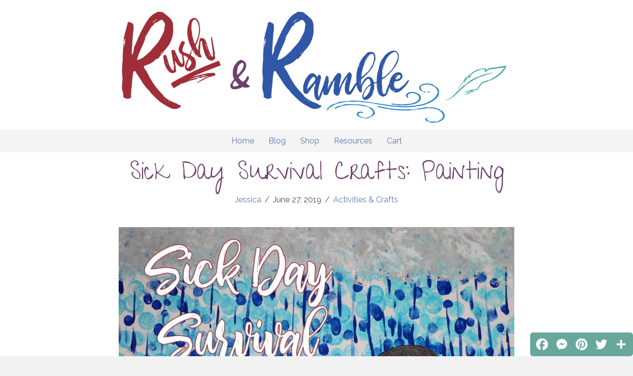

--- FILE ---
content_type: text/html; charset=UTF-8
request_url: https://www.rushandramble.com/2019/06/27/sick-day-survival-crafts-painting/
body_size: 22971
content:
<!DOCTYPE html>
<html lang="en-US">
<head>
<meta charset="UTF-8" />
<meta name='viewport' content='width=device-width, initial-scale=1.0' />
<meta http-equiv='X-UA-Compatible' content='IE=edge' />
<link rel="profile" href="https://gmpg.org/xfn/11" />
<meta name='robots' content='index, follow, max-image-preview:large, max-snippet:-1, max-video-preview:-1' />

	<!-- This site is optimized with the Yoast SEO plugin v26.5 - https://yoast.com/wordpress/plugins/seo/ -->
	<title>Sick Day Survival Crafts: Painting - Rush &amp; Ramble</title>
	<link rel="canonical" href="https://www.rushandramble.com/2019/06/27/sick-day-survival-crafts-painting/" />
	<meta property="og:locale" content="en_US" />
	<meta property="og:type" content="article" />
	<meta property="og:title" content="Sick Day Survival Crafts: Painting - Rush &amp; Ramble" />
	<meta property="og:description" content="Sick Day Survivors Log: Day 5 After four consecutive days of excess screen time and couch naps thanks to a 102 to 104 fever, a new fever has set in. I&#8217;m thrilled my little guy is starting to feel better, but cabin fever has taken over. There&#8217;s not much hope as we are essentially in&hellip;" />
	<meta property="og:url" content="https://www.rushandramble.com/2019/06/27/sick-day-survival-crafts-painting/" />
	<meta property="og:site_name" content="Rush &amp; Ramble" />
	<meta property="article:publisher" content="https://www.facebook.com/RushandRamble" />
	<meta property="article:published_time" content="2019-06-27T12:00:11+00:00" />
	<meta property="og:image" content="https://www.rushandramble.com/wp-content/uploads/2019/06/Sick-Day-Survival-Crafts-Painting-Feature-Image.jpg" />
	<meta property="og:image:width" content="800" />
	<meta property="og:image:height" content="800" />
	<meta property="og:image:type" content="image/jpeg" />
	<meta name="author" content="Jessica" />
	<meta name="twitter:card" content="summary_large_image" />
	<meta name="twitter:label1" content="Written by" />
	<meta name="twitter:data1" content="Jessica" />
	<meta name="twitter:label2" content="Est. reading time" />
	<meta name="twitter:data2" content="8 minutes" />
	<script type="application/ld+json" class="yoast-schema-graph">{"@context":"https://schema.org","@graph":[{"@type":"Article","@id":"https://www.rushandramble.com/2019/06/27/sick-day-survival-crafts-painting/#article","isPartOf":{"@id":"https://www.rushandramble.com/2019/06/27/sick-day-survival-crafts-painting/"},"author":{"name":"Jessica","@id":"https://www.rushandramble.com/#/schema/person/02fe706b3bccc15d7783e6e88cb76467"},"headline":"Sick Day Survival Crafts: Painting","datePublished":"2019-06-27T12:00:11+00:00","mainEntityOfPage":{"@id":"https://www.rushandramble.com/2019/06/27/sick-day-survival-crafts-painting/"},"wordCount":1637,"commentCount":0,"publisher":{"@id":"https://www.rushandramble.com/#organization"},"image":{"@id":"https://www.rushandramble.com/2019/06/27/sick-day-survival-crafts-painting/#primaryimage"},"thumbnailUrl":"https://www.rushandramble.com/wp-content/uploads/2019/06/Sick-Day-Survival-Crafts-Painting-Feature-Image.jpg","keywords":["art","kid craft","paint"],"articleSection":["Activities &amp; Crafts"],"inLanguage":"en-US","potentialAction":[{"@type":"CommentAction","name":"Comment","target":["https://www.rushandramble.com/2019/06/27/sick-day-survival-crafts-painting/#respond"]}]},{"@type":"WebPage","@id":"https://www.rushandramble.com/2019/06/27/sick-day-survival-crafts-painting/","url":"https://www.rushandramble.com/2019/06/27/sick-day-survival-crafts-painting/","name":"Sick Day Survival Crafts: Painting - Rush &amp; Ramble","isPartOf":{"@id":"https://www.rushandramble.com/#website"},"primaryImageOfPage":{"@id":"https://www.rushandramble.com/2019/06/27/sick-day-survival-crafts-painting/#primaryimage"},"image":{"@id":"https://www.rushandramble.com/2019/06/27/sick-day-survival-crafts-painting/#primaryimage"},"thumbnailUrl":"https://www.rushandramble.com/wp-content/uploads/2019/06/Sick-Day-Survival-Crafts-Painting-Feature-Image.jpg","datePublished":"2019-06-27T12:00:11+00:00","breadcrumb":{"@id":"https://www.rushandramble.com/2019/06/27/sick-day-survival-crafts-painting/#breadcrumb"},"inLanguage":"en-US","potentialAction":[{"@type":"ReadAction","target":["https://www.rushandramble.com/2019/06/27/sick-day-survival-crafts-painting/"]}]},{"@type":"ImageObject","inLanguage":"en-US","@id":"https://www.rushandramble.com/2019/06/27/sick-day-survival-crafts-painting/#primaryimage","url":"https://www.rushandramble.com/wp-content/uploads/2019/06/Sick-Day-Survival-Crafts-Painting-Feature-Image.jpg","contentUrl":"https://www.rushandramble.com/wp-content/uploads/2019/06/Sick-Day-Survival-Crafts-Painting-Feature-Image.jpg","width":800,"height":800},{"@type":"BreadcrumbList","@id":"https://www.rushandramble.com/2019/06/27/sick-day-survival-crafts-painting/#breadcrumb","itemListElement":[{"@type":"ListItem","position":1,"name":"Home","item":"https://www.rushandramble.com/"},{"@type":"ListItem","position":2,"name":"Sick Day Survival Crafts: Painting"}]},{"@type":"WebSite","@id":"https://www.rushandramble.com/#website","url":"https://www.rushandramble.com/","name":"Rush &amp; Ramble","description":"Adventures, Experiments &amp; Handmade Crafts","publisher":{"@id":"https://www.rushandramble.com/#organization"},"potentialAction":[{"@type":"SearchAction","target":{"@type":"EntryPoint","urlTemplate":"https://www.rushandramble.com/?s={search_term_string}"},"query-input":{"@type":"PropertyValueSpecification","valueRequired":true,"valueName":"search_term_string"}}],"inLanguage":"en-US"},{"@type":"Organization","@id":"https://www.rushandramble.com/#organization","name":"Rush and Ramble","url":"https://www.rushandramble.com/","logo":{"@type":"ImageObject","inLanguage":"en-US","@id":"https://www.rushandramble.com/#/schema/logo/image/","url":"https://www.rushandramble.com/wp-content/uploads/2018/03/Logo-color.png","contentUrl":"https://www.rushandramble.com/wp-content/uploads/2018/03/Logo-color.png","width":1094,"height":952,"caption":"Rush and Ramble"},"image":{"@id":"https://www.rushandramble.com/#/schema/logo/image/"},"sameAs":["https://www.facebook.com/RushandRamble"]},{"@type":"Person","@id":"https://www.rushandramble.com/#/schema/person/02fe706b3bccc15d7783e6e88cb76467","name":"Jessica","image":{"@type":"ImageObject","inLanguage":"en-US","@id":"https://www.rushandramble.com/#/schema/person/image/","url":"https://secure.gravatar.com/avatar/f908f773d1d4d510497bc0cc8e18136c1d6983bc24888832daa02e0ab53380b1?s=96&r=g","contentUrl":"https://secure.gravatar.com/avatar/f908f773d1d4d510497bc0cc8e18136c1d6983bc24888832daa02e0ab53380b1?s=96&r=g","caption":"Jessica"},"description":"Military spouse and mom of one with experience in marketing, volunteer management, web design, project support and independent school admissions. Currently leveraging an MBA in Marketing to negotiate with a pint-sized version of myself. Outside of work and managing the household, I am a serial dabbler and have rarely met a craft or hobby I didn't enjoy. Whether it's painting, volunteering, or running through the sprinklers, there's always some small way to make every day its own adventure.","url":"https://www.rushandramble.com/author/jesfow621/"}]}</script>
	<!-- / Yoast SEO plugin. -->


<link rel='dns-prefetch' href='//static.addtoany.com' />
<link rel='dns-prefetch' href='//fonts.googleapis.com' />
<link href='https://fonts.gstatic.com' crossorigin rel='preconnect' />
<link rel="alternate" type="application/rss+xml" title="Rush &amp; Ramble &raquo; Feed" href="https://www.rushandramble.com/feed/" />
<link rel="alternate" type="application/rss+xml" title="Rush &amp; Ramble &raquo; Comments Feed" href="https://www.rushandramble.com/comments/feed/" />
<link rel="alternate" type="application/rss+xml" title="Rush &amp; Ramble &raquo; Sick Day Survival Crafts: Painting Comments Feed" href="https://www.rushandramble.com/2019/06/27/sick-day-survival-crafts-painting/feed/" />
<link rel="alternate" title="oEmbed (JSON)" type="application/json+oembed" href="https://www.rushandramble.com/wp-json/oembed/1.0/embed?url=https%3A%2F%2Fwww.rushandramble.com%2F2019%2F06%2F27%2Fsick-day-survival-crafts-painting%2F" />
<link rel="alternate" title="oEmbed (XML)" type="text/xml+oembed" href="https://www.rushandramble.com/wp-json/oembed/1.0/embed?url=https%3A%2F%2Fwww.rushandramble.com%2F2019%2F06%2F27%2Fsick-day-survival-crafts-painting%2F&#038;format=xml" />
<link rel="preload" href="https://www.rushandramble.com/wp-content/plugins/bb-plugin/fonts/fontawesome/5.15.4/webfonts/fa-solid-900.woff2" as="font" type="font/woff2" crossorigin="anonymous">
<style id='wp-img-auto-sizes-contain-inline-css'>
img:is([sizes=auto i],[sizes^="auto," i]){contain-intrinsic-size:3000px 1500px}
/*# sourceURL=wp-img-auto-sizes-contain-inline-css */
</style>
<style id='wp-emoji-styles-inline-css'>

	img.wp-smiley, img.emoji {
		display: inline !important;
		border: none !important;
		box-shadow: none !important;
		height: 1em !important;
		width: 1em !important;
		margin: 0 0.07em !important;
		vertical-align: -0.1em !important;
		background: none !important;
		padding: 0 !important;
	}
/*# sourceURL=wp-emoji-styles-inline-css */
</style>
<style id='wp-block-library-inline-css'>
:root{--wp-block-synced-color:#7a00df;--wp-block-synced-color--rgb:122,0,223;--wp-bound-block-color:var(--wp-block-synced-color);--wp-editor-canvas-background:#ddd;--wp-admin-theme-color:#007cba;--wp-admin-theme-color--rgb:0,124,186;--wp-admin-theme-color-darker-10:#006ba1;--wp-admin-theme-color-darker-10--rgb:0,107,160.5;--wp-admin-theme-color-darker-20:#005a87;--wp-admin-theme-color-darker-20--rgb:0,90,135;--wp-admin-border-width-focus:2px}@media (min-resolution:192dpi){:root{--wp-admin-border-width-focus:1.5px}}.wp-element-button{cursor:pointer}:root .has-very-light-gray-background-color{background-color:#eee}:root .has-very-dark-gray-background-color{background-color:#313131}:root .has-very-light-gray-color{color:#eee}:root .has-very-dark-gray-color{color:#313131}:root .has-vivid-green-cyan-to-vivid-cyan-blue-gradient-background{background:linear-gradient(135deg,#00d084,#0693e3)}:root .has-purple-crush-gradient-background{background:linear-gradient(135deg,#34e2e4,#4721fb 50%,#ab1dfe)}:root .has-hazy-dawn-gradient-background{background:linear-gradient(135deg,#faaca8,#dad0ec)}:root .has-subdued-olive-gradient-background{background:linear-gradient(135deg,#fafae1,#67a671)}:root .has-atomic-cream-gradient-background{background:linear-gradient(135deg,#fdd79a,#004a59)}:root .has-nightshade-gradient-background{background:linear-gradient(135deg,#330968,#31cdcf)}:root .has-midnight-gradient-background{background:linear-gradient(135deg,#020381,#2874fc)}:root{--wp--preset--font-size--normal:16px;--wp--preset--font-size--huge:42px}.has-regular-font-size{font-size:1em}.has-larger-font-size{font-size:2.625em}.has-normal-font-size{font-size:var(--wp--preset--font-size--normal)}.has-huge-font-size{font-size:var(--wp--preset--font-size--huge)}.has-text-align-center{text-align:center}.has-text-align-left{text-align:left}.has-text-align-right{text-align:right}.has-fit-text{white-space:nowrap!important}#end-resizable-editor-section{display:none}.aligncenter{clear:both}.items-justified-left{justify-content:flex-start}.items-justified-center{justify-content:center}.items-justified-right{justify-content:flex-end}.items-justified-space-between{justify-content:space-between}.screen-reader-text{border:0;clip-path:inset(50%);height:1px;margin:-1px;overflow:hidden;padding:0;position:absolute;width:1px;word-wrap:normal!important}.screen-reader-text:focus{background-color:#ddd;clip-path:none;color:#444;display:block;font-size:1em;height:auto;left:5px;line-height:normal;padding:15px 23px 14px;text-decoration:none;top:5px;width:auto;z-index:100000}html :where(.has-border-color){border-style:solid}html :where([style*=border-top-color]){border-top-style:solid}html :where([style*=border-right-color]){border-right-style:solid}html :where([style*=border-bottom-color]){border-bottom-style:solid}html :where([style*=border-left-color]){border-left-style:solid}html :where([style*=border-width]){border-style:solid}html :where([style*=border-top-width]){border-top-style:solid}html :where([style*=border-right-width]){border-right-style:solid}html :where([style*=border-bottom-width]){border-bottom-style:solid}html :where([style*=border-left-width]){border-left-style:solid}html :where(img[class*=wp-image-]){height:auto;max-width:100%}:where(figure){margin:0 0 1em}html :where(.is-position-sticky){--wp-admin--admin-bar--position-offset:var(--wp-admin--admin-bar--height,0px)}@media screen and (max-width:600px){html :where(.is-position-sticky){--wp-admin--admin-bar--position-offset:0px}}

/*# sourceURL=wp-block-library-inline-css */
</style><link rel='stylesheet' id='wc-blocks-style-css' href='https://www.rushandramble.com/wp-content/plugins/woocommerce/assets/client/blocks/wc-blocks.css?ver=wc-10.4.3' media='all' />
<style id='global-styles-inline-css'>
:root{--wp--preset--aspect-ratio--square: 1;--wp--preset--aspect-ratio--4-3: 4/3;--wp--preset--aspect-ratio--3-4: 3/4;--wp--preset--aspect-ratio--3-2: 3/2;--wp--preset--aspect-ratio--2-3: 2/3;--wp--preset--aspect-ratio--16-9: 16/9;--wp--preset--aspect-ratio--9-16: 9/16;--wp--preset--color--black: #000000;--wp--preset--color--cyan-bluish-gray: #abb8c3;--wp--preset--color--white: #ffffff;--wp--preset--color--pale-pink: #f78da7;--wp--preset--color--vivid-red: #cf2e2e;--wp--preset--color--luminous-vivid-orange: #ff6900;--wp--preset--color--luminous-vivid-amber: #fcb900;--wp--preset--color--light-green-cyan: #7bdcb5;--wp--preset--color--vivid-green-cyan: #00d084;--wp--preset--color--pale-cyan-blue: #8ed1fc;--wp--preset--color--vivid-cyan-blue: #0693e3;--wp--preset--color--vivid-purple: #9b51e0;--wp--preset--color--fl-heading-text: #875b87;--wp--preset--color--fl-body-bg: #f2f2f2;--wp--preset--color--fl-body-text: #4c4c4c;--wp--preset--color--fl-accent: #5b76b2;--wp--preset--color--fl-accent-hover: #b16a72;--wp--preset--color--fl-topbar-bg: #ffffff;--wp--preset--color--fl-topbar-text: #808080;--wp--preset--color--fl-topbar-link: #428bca;--wp--preset--color--fl-topbar-hover: #428bca;--wp--preset--color--fl-header-bg: #ffffff;--wp--preset--color--fl-header-text: #808080;--wp--preset--color--fl-header-link: #808080;--wp--preset--color--fl-header-hover: #428bca;--wp--preset--color--fl-nav-bg: #ffffff;--wp--preset--color--fl-nav-link: #808080;--wp--preset--color--fl-nav-hover: #428bca;--wp--preset--color--fl-content-bg: #ffffff;--wp--preset--color--fl-footer-widgets-bg: #ffffff;--wp--preset--color--fl-footer-widgets-text: #808080;--wp--preset--color--fl-footer-widgets-link: #428bca;--wp--preset--color--fl-footer-widgets-hover: #428bca;--wp--preset--color--fl-footer-bg: #ffffff;--wp--preset--color--fl-footer-text: #808080;--wp--preset--color--fl-footer-link: #428bca;--wp--preset--color--fl-footer-hover: #428bca;--wp--preset--gradient--vivid-cyan-blue-to-vivid-purple: linear-gradient(135deg,rgb(6,147,227) 0%,rgb(155,81,224) 100%);--wp--preset--gradient--light-green-cyan-to-vivid-green-cyan: linear-gradient(135deg,rgb(122,220,180) 0%,rgb(0,208,130) 100%);--wp--preset--gradient--luminous-vivid-amber-to-luminous-vivid-orange: linear-gradient(135deg,rgb(252,185,0) 0%,rgb(255,105,0) 100%);--wp--preset--gradient--luminous-vivid-orange-to-vivid-red: linear-gradient(135deg,rgb(255,105,0) 0%,rgb(207,46,46) 100%);--wp--preset--gradient--very-light-gray-to-cyan-bluish-gray: linear-gradient(135deg,rgb(238,238,238) 0%,rgb(169,184,195) 100%);--wp--preset--gradient--cool-to-warm-spectrum: linear-gradient(135deg,rgb(74,234,220) 0%,rgb(151,120,209) 20%,rgb(207,42,186) 40%,rgb(238,44,130) 60%,rgb(251,105,98) 80%,rgb(254,248,76) 100%);--wp--preset--gradient--blush-light-purple: linear-gradient(135deg,rgb(255,206,236) 0%,rgb(152,150,240) 100%);--wp--preset--gradient--blush-bordeaux: linear-gradient(135deg,rgb(254,205,165) 0%,rgb(254,45,45) 50%,rgb(107,0,62) 100%);--wp--preset--gradient--luminous-dusk: linear-gradient(135deg,rgb(255,203,112) 0%,rgb(199,81,192) 50%,rgb(65,88,208) 100%);--wp--preset--gradient--pale-ocean: linear-gradient(135deg,rgb(255,245,203) 0%,rgb(182,227,212) 50%,rgb(51,167,181) 100%);--wp--preset--gradient--electric-grass: linear-gradient(135deg,rgb(202,248,128) 0%,rgb(113,206,126) 100%);--wp--preset--gradient--midnight: linear-gradient(135deg,rgb(2,3,129) 0%,rgb(40,116,252) 100%);--wp--preset--font-size--small: 13px;--wp--preset--font-size--medium: 20px;--wp--preset--font-size--large: 36px;--wp--preset--font-size--x-large: 42px;--wp--preset--spacing--20: 0.44rem;--wp--preset--spacing--30: 0.67rem;--wp--preset--spacing--40: 1rem;--wp--preset--spacing--50: 1.5rem;--wp--preset--spacing--60: 2.25rem;--wp--preset--spacing--70: 3.38rem;--wp--preset--spacing--80: 5.06rem;--wp--preset--shadow--natural: 6px 6px 9px rgba(0, 0, 0, 0.2);--wp--preset--shadow--deep: 12px 12px 50px rgba(0, 0, 0, 0.4);--wp--preset--shadow--sharp: 6px 6px 0px rgba(0, 0, 0, 0.2);--wp--preset--shadow--outlined: 6px 6px 0px -3px rgb(255, 255, 255), 6px 6px rgb(0, 0, 0);--wp--preset--shadow--crisp: 6px 6px 0px rgb(0, 0, 0);}:where(.is-layout-flex){gap: 0.5em;}:where(.is-layout-grid){gap: 0.5em;}body .is-layout-flex{display: flex;}.is-layout-flex{flex-wrap: wrap;align-items: center;}.is-layout-flex > :is(*, div){margin: 0;}body .is-layout-grid{display: grid;}.is-layout-grid > :is(*, div){margin: 0;}:where(.wp-block-columns.is-layout-flex){gap: 2em;}:where(.wp-block-columns.is-layout-grid){gap: 2em;}:where(.wp-block-post-template.is-layout-flex){gap: 1.25em;}:where(.wp-block-post-template.is-layout-grid){gap: 1.25em;}.has-black-color{color: var(--wp--preset--color--black) !important;}.has-cyan-bluish-gray-color{color: var(--wp--preset--color--cyan-bluish-gray) !important;}.has-white-color{color: var(--wp--preset--color--white) !important;}.has-pale-pink-color{color: var(--wp--preset--color--pale-pink) !important;}.has-vivid-red-color{color: var(--wp--preset--color--vivid-red) !important;}.has-luminous-vivid-orange-color{color: var(--wp--preset--color--luminous-vivid-orange) !important;}.has-luminous-vivid-amber-color{color: var(--wp--preset--color--luminous-vivid-amber) !important;}.has-light-green-cyan-color{color: var(--wp--preset--color--light-green-cyan) !important;}.has-vivid-green-cyan-color{color: var(--wp--preset--color--vivid-green-cyan) !important;}.has-pale-cyan-blue-color{color: var(--wp--preset--color--pale-cyan-blue) !important;}.has-vivid-cyan-blue-color{color: var(--wp--preset--color--vivid-cyan-blue) !important;}.has-vivid-purple-color{color: var(--wp--preset--color--vivid-purple) !important;}.has-black-background-color{background-color: var(--wp--preset--color--black) !important;}.has-cyan-bluish-gray-background-color{background-color: var(--wp--preset--color--cyan-bluish-gray) !important;}.has-white-background-color{background-color: var(--wp--preset--color--white) !important;}.has-pale-pink-background-color{background-color: var(--wp--preset--color--pale-pink) !important;}.has-vivid-red-background-color{background-color: var(--wp--preset--color--vivid-red) !important;}.has-luminous-vivid-orange-background-color{background-color: var(--wp--preset--color--luminous-vivid-orange) !important;}.has-luminous-vivid-amber-background-color{background-color: var(--wp--preset--color--luminous-vivid-amber) !important;}.has-light-green-cyan-background-color{background-color: var(--wp--preset--color--light-green-cyan) !important;}.has-vivid-green-cyan-background-color{background-color: var(--wp--preset--color--vivid-green-cyan) !important;}.has-pale-cyan-blue-background-color{background-color: var(--wp--preset--color--pale-cyan-blue) !important;}.has-vivid-cyan-blue-background-color{background-color: var(--wp--preset--color--vivid-cyan-blue) !important;}.has-vivid-purple-background-color{background-color: var(--wp--preset--color--vivid-purple) !important;}.has-black-border-color{border-color: var(--wp--preset--color--black) !important;}.has-cyan-bluish-gray-border-color{border-color: var(--wp--preset--color--cyan-bluish-gray) !important;}.has-white-border-color{border-color: var(--wp--preset--color--white) !important;}.has-pale-pink-border-color{border-color: var(--wp--preset--color--pale-pink) !important;}.has-vivid-red-border-color{border-color: var(--wp--preset--color--vivid-red) !important;}.has-luminous-vivid-orange-border-color{border-color: var(--wp--preset--color--luminous-vivid-orange) !important;}.has-luminous-vivid-amber-border-color{border-color: var(--wp--preset--color--luminous-vivid-amber) !important;}.has-light-green-cyan-border-color{border-color: var(--wp--preset--color--light-green-cyan) !important;}.has-vivid-green-cyan-border-color{border-color: var(--wp--preset--color--vivid-green-cyan) !important;}.has-pale-cyan-blue-border-color{border-color: var(--wp--preset--color--pale-cyan-blue) !important;}.has-vivid-cyan-blue-border-color{border-color: var(--wp--preset--color--vivid-cyan-blue) !important;}.has-vivid-purple-border-color{border-color: var(--wp--preset--color--vivid-purple) !important;}.has-vivid-cyan-blue-to-vivid-purple-gradient-background{background: var(--wp--preset--gradient--vivid-cyan-blue-to-vivid-purple) !important;}.has-light-green-cyan-to-vivid-green-cyan-gradient-background{background: var(--wp--preset--gradient--light-green-cyan-to-vivid-green-cyan) !important;}.has-luminous-vivid-amber-to-luminous-vivid-orange-gradient-background{background: var(--wp--preset--gradient--luminous-vivid-amber-to-luminous-vivid-orange) !important;}.has-luminous-vivid-orange-to-vivid-red-gradient-background{background: var(--wp--preset--gradient--luminous-vivid-orange-to-vivid-red) !important;}.has-very-light-gray-to-cyan-bluish-gray-gradient-background{background: var(--wp--preset--gradient--very-light-gray-to-cyan-bluish-gray) !important;}.has-cool-to-warm-spectrum-gradient-background{background: var(--wp--preset--gradient--cool-to-warm-spectrum) !important;}.has-blush-light-purple-gradient-background{background: var(--wp--preset--gradient--blush-light-purple) !important;}.has-blush-bordeaux-gradient-background{background: var(--wp--preset--gradient--blush-bordeaux) !important;}.has-luminous-dusk-gradient-background{background: var(--wp--preset--gradient--luminous-dusk) !important;}.has-pale-ocean-gradient-background{background: var(--wp--preset--gradient--pale-ocean) !important;}.has-electric-grass-gradient-background{background: var(--wp--preset--gradient--electric-grass) !important;}.has-midnight-gradient-background{background: var(--wp--preset--gradient--midnight) !important;}.has-small-font-size{font-size: var(--wp--preset--font-size--small) !important;}.has-medium-font-size{font-size: var(--wp--preset--font-size--medium) !important;}.has-large-font-size{font-size: var(--wp--preset--font-size--large) !important;}.has-x-large-font-size{font-size: var(--wp--preset--font-size--x-large) !important;}
/*# sourceURL=global-styles-inline-css */
</style>

<style id='classic-theme-styles-inline-css'>
/*! This file is auto-generated */
.wp-block-button__link{color:#fff;background-color:#32373c;border-radius:9999px;box-shadow:none;text-decoration:none;padding:calc(.667em + 2px) calc(1.333em + 2px);font-size:1.125em}.wp-block-file__button{background:#32373c;color:#fff;text-decoration:none}
/*# sourceURL=/wp-includes/css/classic-themes.min.css */
</style>
<link rel='stylesheet' id='woocommerce-layout-css' href='https://www.rushandramble.com/wp-content/plugins/woocommerce/assets/css/woocommerce-layout.css?ver=10.4.3' media='all' />
<link rel='stylesheet' id='woocommerce-smallscreen-css' href='https://www.rushandramble.com/wp-content/plugins/woocommerce/assets/css/woocommerce-smallscreen.css?ver=10.4.3' media='only screen and (max-width: 767px)' />
<link rel='stylesheet' id='woocommerce-general-css' href='https://www.rushandramble.com/wp-content/plugins/woocommerce/assets/css/woocommerce.css?ver=10.4.3' media='all' />
<style id='woocommerce-inline-inline-css'>
.woocommerce form .form-row .required { visibility: visible; }
/*# sourceURL=woocommerce-inline-inline-css */
</style>
<link rel='stylesheet' id='font-awesome-5-css' href='https://www.rushandramble.com/wp-content/plugins/bb-plugin/fonts/fontawesome/5.15.4/css/all.min.css?ver=2.9.4' media='all' />
<link rel='stylesheet' id='font-awesome-css' href='https://www.rushandramble.com/wp-content/plugins/bb-plugin/fonts/fontawesome/5.15.4/css/v4-shims.min.css?ver=2.9.4' media='all' />
<link rel='stylesheet' id='fl-builder-layout-bundle-d06ec1975e4a1f12b09e39ff41740467-css' href='https://www.rushandramble.com/wp-content/uploads/bb-plugin/cache/d06ec1975e4a1f12b09e39ff41740467-layout-bundle.css?ver=2.9.4-1.5.2' media='all' />
<link rel='stylesheet' id='gateway-css' href='https://www.rushandramble.com/wp-content/plugins/woocommerce-paypal-payments/modules/ppcp-button/assets/css/gateway.css?ver=3.3.1' media='all' />
<link rel='stylesheet' id='addtoany-css' href='https://www.rushandramble.com/wp-content/plugins/add-to-any/addtoany.min.css?ver=1.16' media='all' />
<link rel='stylesheet' id='jquery-magnificpopup-css' href='https://www.rushandramble.com/wp-content/plugins/bb-plugin/css/jquery.magnificpopup.min.css?ver=2.9.4' media='all' />
<link rel='stylesheet' id='bootstrap-css' href='https://www.rushandramble.com/wp-content/themes/bb-theme/css/bootstrap.min.css?ver=1.7.18.1' media='all' />
<link rel='stylesheet' id='fl-automator-skin-css' href='https://www.rushandramble.com/wp-content/uploads/bb-theme/skin-68e57cdeed28e.css?ver=1.7.18.1' media='all' />
<link rel='stylesheet' id='fl-child-theme-css' href='https://www.rushandramble.com/wp-content/themes/bb-theme-child/style.css?ver=6.9' media='all' />
<link rel='stylesheet' id='fl-builder-google-fonts-1ce43f547abb9fe2286f89487377c428-css' href='//fonts.googleapis.com/css?family=Raleway%3A300%2C400%2C700%7CGive+You+Glory%3A400&#038;ver=6.9' media='all' />
<script id="addtoany-core-js-before">
window.a2a_config=window.a2a_config||{};a2a_config.callbacks=[];a2a_config.overlays=[];a2a_config.templates={};
a2a_config.icon_color="#68a89c";

//# sourceURL=addtoany-core-js-before
</script>
<script defer src="https://static.addtoany.com/menu/page.js" id="addtoany-core-js"></script>
<script src="https://www.rushandramble.com/wp-includes/js/jquery/jquery.min.js?ver=3.7.1" id="jquery-core-js"></script>
<script src="https://www.rushandramble.com/wp-includes/js/jquery/jquery-migrate.min.js?ver=3.4.1" id="jquery-migrate-js"></script>
<script defer src="https://www.rushandramble.com/wp-content/plugins/add-to-any/addtoany.min.js?ver=1.1" id="addtoany-jquery-js"></script>
<script src="https://www.rushandramble.com/wp-content/plugins/woocommerce/assets/js/jquery-blockui/jquery.blockUI.min.js?ver=2.7.0-wc.10.4.3" id="wc-jquery-blockui-js" defer data-wp-strategy="defer"></script>
<script id="wc-add-to-cart-js-extra">
var wc_add_to_cart_params = {"ajax_url":"/wp-admin/admin-ajax.php","wc_ajax_url":"/?wc-ajax=%%endpoint%%","i18n_view_cart":"View cart","cart_url":"https://www.rushandramble.com/cart/","is_cart":"","cart_redirect_after_add":"no"};
//# sourceURL=wc-add-to-cart-js-extra
</script>
<script src="https://www.rushandramble.com/wp-content/plugins/woocommerce/assets/js/frontend/add-to-cart.min.js?ver=10.4.3" id="wc-add-to-cart-js" defer data-wp-strategy="defer"></script>
<script src="https://www.rushandramble.com/wp-content/plugins/woocommerce/assets/js/js-cookie/js.cookie.min.js?ver=2.1.4-wc.10.4.3" id="wc-js-cookie-js" defer data-wp-strategy="defer"></script>
<script id="woocommerce-js-extra">
var woocommerce_params = {"ajax_url":"/wp-admin/admin-ajax.php","wc_ajax_url":"/?wc-ajax=%%endpoint%%","i18n_password_show":"Show password","i18n_password_hide":"Hide password"};
//# sourceURL=woocommerce-js-extra
</script>
<script src="https://www.rushandramble.com/wp-content/plugins/woocommerce/assets/js/frontend/woocommerce.min.js?ver=10.4.3" id="woocommerce-js" defer data-wp-strategy="defer"></script>
<link rel="https://api.w.org/" href="https://www.rushandramble.com/wp-json/" /><link rel="alternate" title="JSON" type="application/json" href="https://www.rushandramble.com/wp-json/wp/v2/posts/1476" /><link rel="EditURI" type="application/rsd+xml" title="RSD" href="https://www.rushandramble.com/xmlrpc.php?rsd" />
<meta name="generator" content="WordPress 6.9" />
<meta name="generator" content="WooCommerce 10.4.3" />
<link rel='shortlink' href='https://www.rushandramble.com/?p=1476' />

		<!-- GA Google Analytics @ https://m0n.co/ga -->
		<script>
			(function(i,s,o,g,r,a,m){i['GoogleAnalyticsObject']=r;i[r]=i[r]||function(){
			(i[r].q=i[r].q||[]).push(arguments)},i[r].l=1*new Date();a=s.createElement(o),
			m=s.getElementsByTagName(o)[0];a.async=1;a.src=g;m.parentNode.insertBefore(a,m)
			})(window,document,'script','https://www.google-analytics.com/analytics.js','ga');
			ga('create', 'UA-97010505-2', 'auto');
			ga('send', 'pageview');
		</script>

	<link rel="pingback" href="https://www.rushandramble.com/xmlrpc.php">
	<noscript><style>.woocommerce-product-gallery{ opacity: 1 !important; }</style></noscript>
	<style>.recentcomments a{display:inline !important;padding:0 !important;margin:0 !important;}</style><noscript><style>.lazyload[data-src]{display:none !important;}</style></noscript><style>.lazyload{background-image:none !important;}.lazyload:before{background-image:none !important;}</style><link rel="icon" href="https://www.rushandramble.com/wp-content/uploads/2018/03/cropped-favicon-32x32.png" sizes="32x32" />
<link rel="icon" href="https://www.rushandramble.com/wp-content/uploads/2018/03/cropped-favicon-192x192.png" sizes="192x192" />
<link rel="apple-touch-icon" href="https://www.rushandramble.com/wp-content/uploads/2018/03/cropped-favicon-180x180.png" />
<meta name="msapplication-TileImage" content="https://www.rushandramble.com/wp-content/uploads/2018/03/cropped-favicon-270x270.png" />
		<style id="wp-custom-css">
			.nf-form-fields-required {
  display: none;
}		</style>
		<link rel='stylesheet' id='wc-square-cart-checkout-block-css' href='https://www.rushandramble.com/wp-content/plugins/woocommerce-square/build/assets/frontend/wc-square-cart-checkout-blocks.css?ver=5.1.2' media='all' />
</head>
<body class="wp-singular post-template-default single single-post postid-1476 single-format-standard wp-theme-bb-theme wp-child-theme-bb-theme-child theme-bb-theme fl-builder-2-9-4 fl-themer-1-5-2 fl-theme-1-7-18-1 fl-no-js woocommerce-no-js fl-theme-builder-header fl-theme-builder-header-home-header fl-theme-builder-footer fl-theme-builder-footer-sitewide-footer fl-theme-builder-singular fl-theme-builder-singular-posts fl-framework-bootstrap fl-preset-default fl-full-width fl-has-sidebar fl-search-active" itemscope="itemscope" itemtype="https://schema.org/WebPage">
<a aria-label="Skip to content" class="fl-screen-reader-text" href="#fl-main-content">Skip to content</a><div class="fl-page">
	<header class="fl-builder-content fl-builder-content-29 fl-builder-global-templates-locked" data-post-id="29" data-type="header" data-sticky="1" data-sticky-on="" data-sticky-breakpoint="medium" data-shrink="1" data-overlay="0" data-overlay-bg="transparent" data-shrink-image-height="50px" role="banner" itemscope="itemscope" itemtype="http://schema.org/WPHeader"><div class="fl-row fl-row-full-width fl-row-bg-color fl-node-5ab1f4326fcb3 fl-row-default-height fl-row-align-center" data-node="5ab1f4326fcb3">
	<div class="fl-row-content-wrap">
								<div class="fl-row-content fl-row-fixed-width fl-node-content">
		
<div class="fl-col-group fl-node-5ab1f4326fcd0 fl-col-group-equal-height fl-col-group-align-center fl-col-group-custom-width" data-node="5ab1f4326fcd0">
			<div class="fl-col fl-node-5ab1f4326fd07 fl-col-bg-color fl-col-small-custom-width" data-node="5ab1f4326fd07">
	<div class="fl-col-content fl-node-content"><div class="fl-module fl-module-photo fl-node-5ab1f463f040f" data-node="5ab1f463f040f">
	<div class="fl-module-content fl-node-content">
		<div class="fl-photo fl-photo-align-center" itemscope itemtype="https://schema.org/ImageObject">
	<div class="fl-photo-content fl-photo-img-png">
				<a href="https://www.rushandramble.com/" target="_self" itemprop="url">
				<img decoding="async" class="fl-photo-img wp-image-55 size-large" src="https://www.rushandramble.com/wp-content/uploads/2018/03/Logo-Horizontal-4-color-800x237.png" alt="Logo-Horizontal-4-color" itemprop="image" height="237" width="800" title="Logo-Horizontal-4-color"  data-no-lazy="1" srcset="https://www.rushandramble.com/wp-content/uploads/2018/03/Logo-Horizontal-4-color-800x237.png 800w, https://www.rushandramble.com/wp-content/uploads/2018/03/Logo-Horizontal-4-color-300x89.png 300w, https://www.rushandramble.com/wp-content/uploads/2018/03/Logo-Horizontal-4-color-768x227.png 768w" sizes="(max-width: 800px) 100vw, 800px" />
				</a>
					</div>
	</div>
	</div>
</div>
</div>
</div>
	</div>
		</div>
	</div>
</div>
<div class="fl-row fl-row-full-width fl-row-bg-color fl-node-5ab3551fc3c93 fl-row-default-height fl-row-align-center" data-node="5ab3551fc3c93">
	<div class="fl-row-content-wrap">
								<div class="fl-row-content fl-row-fixed-width fl-node-content">
		
<div class="fl-col-group fl-node-5ab3551fc5e47" data-node="5ab3551fc5e47">
			<div class="fl-col fl-node-5ab3551fc5ec4 fl-col-bg-color" data-node="5ab3551fc5ec4">
	<div class="fl-col-content fl-node-content"><div class="fl-module fl-module-menu fl-node-5ab35515ecea5" data-node="5ab35515ecea5">
	<div class="fl-module-content fl-node-content">
		<div class="fl-menu fl-menu-responsive-toggle-mobile">
	<button class="fl-menu-mobile-toggle hamburger" aria-label="Menu"><span class="fl-menu-icon svg-container"><svg version="1.1" class="hamburger-menu" xmlns="http://www.w3.org/2000/svg" xmlns:xlink="http://www.w3.org/1999/xlink" viewBox="0 0 512 512">
<rect class="fl-hamburger-menu-top" width="512" height="102"/>
<rect class="fl-hamburger-menu-middle" y="205" width="512" height="102"/>
<rect class="fl-hamburger-menu-bottom" y="410" width="512" height="102"/>
</svg>
</span></button>	<div class="fl-clear"></div>
	<nav aria-label="Menu" itemscope="itemscope" itemtype="https://schema.org/SiteNavigationElement"><ul id="menu-top-nav" class="menu fl-menu-horizontal fl-toggle-none"><li id="menu-item-149" class="menu-item menu-item-type-post_type menu-item-object-page menu-item-home"><a href="https://www.rushandramble.com/">Home</a></li><li id="menu-item-135" class="menu-item menu-item-type-post_type menu-item-object-page"><a href="https://www.rushandramble.com/blog/">Blog</a></li><li id="menu-item-136" class="menu-item menu-item-type-post_type menu-item-object-page"><a href="https://www.rushandramble.com/shop/">Shop</a></li><li id="menu-item-138" class="menu-item menu-item-type-post_type menu-item-object-page"><a href="https://www.rushandramble.com/resources/">Resources</a></li><li id="menu-item-940" class="menu-item menu-item-type-post_type menu-item-object-page"><a href="https://www.rushandramble.com/cart/">Cart</a></li></ul></nav></div>
	</div>
</div>
</div>
</div>
	</div>
		</div>
	</div>
</div>
</header><div class="uabb-js-breakpoint" style="display: none;"></div>	<div id="fl-main-content" class="fl-page-content" itemprop="mainContentOfPage" role="main">

		<div class="fl-builder-content fl-builder-content-107 fl-builder-global-templates-locked" data-post-id="107"><div class="fl-row fl-row-full-width fl-row-bg-none fl-node-5ab3384d7268a fl-row-default-height fl-row-align-center" data-node="5ab3384d7268a">
	<div class="fl-row-content-wrap">
								<div class="fl-row-content fl-row-fixed-width fl-node-content">
		
<div class="fl-col-group fl-node-5ab3384d726c1" data-node="5ab3384d726c1">
			<div class="fl-col fl-node-5ab3384d726f7 fl-col-bg-color" data-node="5ab3384d726f7">
	<div class="fl-col-content fl-node-content"><div class="fl-module fl-module-heading fl-node-5ab3384d7249f" data-node="5ab3384d7249f">
	<div class="fl-module-content fl-node-content">
		<h1 class="fl-heading">
		<span class="fl-heading-text">Sick Day Survival Crafts: Painting</span>
	</h1>
	</div>
</div>
<div class="fl-module fl-module-fl-post-info fl-node-5ab3384d7250e" data-node="5ab3384d7250e">
	<div class="fl-module-content fl-node-content">
		<span class="fl-post-info-author"><a href="https://www.rushandramble.com/author/jesfow621/">Jessica</a></span><span class="fl-post-info-sep"> / </span><span class="fl-post-info-date">June 27, 2019</span><span class="fl-post-info-sep"> / </span><span class="fl-post-info-terms"><a href="https://www.rushandramble.com/category/activities-and-crafts/" rel="tag" class="activities-and-crafts">Activities &amp; Crafts</a></span>	</div>
</div>
</div>
</div>
	</div>
		</div>
	</div>
</div>
<div class="fl-row fl-row-full-width fl-row-bg-none fl-node-5ab3384d723b2 fl-row-default-height fl-row-align-center" data-node="5ab3384d723b2">
	<div class="fl-row-content-wrap">
								<div class="fl-row-content fl-row-fixed-width fl-node-content">
		
<div class="fl-col-group fl-node-5ab3384d723e0" data-node="5ab3384d723e0">
			<div class="fl-col fl-node-5ab3384d72417 fl-col-bg-color" data-node="5ab3384d72417">
	<div class="fl-col-content fl-node-content"><div class="fl-module fl-module-fl-post-content fl-node-5ab3384d72467" data-node="5ab3384d72467">
	<div class="fl-module-content fl-node-content">
		<p><img decoding="async" class="aligncenter wp-image-1512 size-large lazyload" title="Sick Day Survival Crafts: Painting" src="[data-uri]" alt="Sick Day Survival Crafts: Painting" width="800" height="631"   data-src="https://www.rushandramble.com/wp-content/uploads/2019/06/Sick-Day-Survival-Crafts-Painting-Header-Image-800x631.jpg" data-srcset="https://www.rushandramble.com/wp-content/uploads/2019/06/Sick-Day-Survival-Crafts-Painting-Header-Image-800x631.jpg 800w, https://www.rushandramble.com/wp-content/uploads/2019/06/Sick-Day-Survival-Crafts-Painting-Header-Image-300x237.jpg 300w, https://www.rushandramble.com/wp-content/uploads/2019/06/Sick-Day-Survival-Crafts-Painting-Header-Image-768x606.jpg 768w, https://www.rushandramble.com/wp-content/uploads/2019/06/Sick-Day-Survival-Crafts-Painting-Header-Image-600x473.jpg 600w, https://www.rushandramble.com/wp-content/uploads/2019/06/Sick-Day-Survival-Crafts-Painting-Header-Image.jpg 1000w" data-sizes="auto" data-eio-rwidth="800" data-eio-rheight="631" /><noscript><img decoding="async" class="aligncenter wp-image-1512 size-large" title="Sick Day Survival Crafts: Painting" src="https://www.rushandramble.com/wp-content/uploads/2019/06/Sick-Day-Survival-Crafts-Painting-Header-Image-800x631.jpg" alt="Sick Day Survival Crafts: Painting" width="800" height="631" srcset="https://www.rushandramble.com/wp-content/uploads/2019/06/Sick-Day-Survival-Crafts-Painting-Header-Image-800x631.jpg 800w, https://www.rushandramble.com/wp-content/uploads/2019/06/Sick-Day-Survival-Crafts-Painting-Header-Image-300x237.jpg 300w, https://www.rushandramble.com/wp-content/uploads/2019/06/Sick-Day-Survival-Crafts-Painting-Header-Image-768x606.jpg 768w, https://www.rushandramble.com/wp-content/uploads/2019/06/Sick-Day-Survival-Crafts-Painting-Header-Image-600x473.jpg 600w, https://www.rushandramble.com/wp-content/uploads/2019/06/Sick-Day-Survival-Crafts-Painting-Header-Image.jpg 1000w" sizes="(max-width: 800px) 100vw, 800px" data-eio="l" /></noscript></p>
<h2>Sick Day Survivors Log: Day 5</h2>
<p>After four consecutive days of excess screen time and couch naps thanks to a 102 to 104 fever, a new fever has set in. I&#8217;m thrilled my little guy is starting to feel better, but cabin fever has taken over. There&#8217;s not much hope as we are essentially in quarantine for 3 more days. Three. Days. It might not sound like much, but this is three days of being home bound on top of the four days we already spent stuck lolling about the house.</p>
<p>It started with a fever Wednesday night. When Friday rolled around, we had to make the call. It hadn&#8217;t been 72 hours yet, so going to the doctor would likely be pointless. We decided to wait it out through the weekend and, if needed, make an appointment on Monday.</p>
<p>We didn&#8217;t make it to Monday. Instead, we ended up in the ER on Sunday evening. We were sent home with some prescription meds and a note that read &#8220;Infectious. Rest at home for 3 days.&#8221;</p>
<p>Welp, no summer camp this week. Thankfully they agreed to a full refund without an issue, but now it&#8217;s time for summer camp at home. For a full week. While I make a sad and desperate attempt to try to squeeze in a few hours of work. Let the train wreck begin.</p>
<h2>Painting Marathon</h2>
<p>I hadn&#8217;t prepared to have activities at home for a week. Saturday night, I was so sure the fever had passed. About half way through Sunday, it was clear that the joke as on me. When Monday rolled around, the meds seemed to be kicking in, but that now meant I had a more energetic, housebound 5 year old. So I turned to the first craft material that came to mind. One that we have in abundance. Paint.</p>
<p>Over the course of a couple hours, we painted 3 canvases, three different ways. We used a mix of acrylic and tempura paint. The results were some super cute paintings that we will be finding wall space for soon.</p>
<h2>Geometric Paint Mosaic</h2>
<p>Materials:</p>
<ul>
<li><a href="https://www.michaels.com/artists-loft-super-value-canvas-pack-8in-x-10in/10131568.html" target="_blank" rel="noopener noreferrer">Canvas</a></li>
<li>Acrylic Paint</li>
<li><a href="https://www.amazon.com/Duck-1396748-Painting-0-94-Inch-Multicolor/dp/B004WLL11A/" target="_blank" rel="noopener noreferrer">Painters tape</a> or Washi Tape</li>
<li>Paint brushes</li>
<li>Paper Plates (for paint palettes)</li>
</ul>
<p>I can&#8217;t claim this as an original thought. I&#8217;ve seen this done a million different ways on canvases and walls. It&#8217;s an easy way to help a child make a beautiful piece of art, because there&#8217;s really no way to do it wrong.</p>
<p>First we picked a background color. This color will end up being the lines in your mosaic. The only real rule here is you will want to make sure it contrasts with your other colors. We picked gold. Black, white and silver are some other great options. If you choose to use white, you should still paint the canvas white. Leaving a canvas bare is basically creating a dirt and dust magnet. Whatever color you choose, paint the entire canvas with this color then set it aside to dry.</p>
<p>Once your background paint is completely dry, use painters tape or washi tape to make your lines. I used painters tape and cut it in half to make narrower strips.</p>

		<style>
			#gallery-1 {
				margin: auto;
			}
			#gallery-1 .gallery-item {
				float: left;
				margin-top: 10px;
				text-align: center;
				width: 33%;
			}
			#gallery-1 img {
				border: 2px solid #cfcfcf;
			}
			#gallery-1 .gallery-caption {
				margin-left: 0;
			}
			/* see gallery_shortcode() in wp-includes/media.php */
		</style>
		<div id='gallery-1' class='gallery galleryid-1476 gallery-columns-3 gallery-size-medium'><dl class='gallery-item'>
			<dt class='gallery-icon landscape'>
				<a href='https://www.rushandramble.com/2019/06/27/sick-day-survival-crafts-painting/sick-day-survival-crafts-painting-geometric-paint-mosaic-1/'><img decoding="async" width="300" height="192" src="[data-uri]" class="attachment-medium size-medium lazyload" alt=""   data-src="https://www.rushandramble.com/wp-content/uploads/2019/06/Sick-Day-Survival-Crafts-Painting-Geometric-Paint-Mosaic-1-300x192.jpg" data-srcset="https://www.rushandramble.com/wp-content/uploads/2019/06/Sick-Day-Survival-Crafts-Painting-Geometric-Paint-Mosaic-1-300x192.jpg 300w, https://www.rushandramble.com/wp-content/uploads/2019/06/Sick-Day-Survival-Crafts-Painting-Geometric-Paint-Mosaic-1-768x492.jpg 768w, https://www.rushandramble.com/wp-content/uploads/2019/06/Sick-Day-Survival-Crafts-Painting-Geometric-Paint-Mosaic-1-800x512.jpg 800w, https://www.rushandramble.com/wp-content/uploads/2019/06/Sick-Day-Survival-Crafts-Painting-Geometric-Paint-Mosaic-1-600x384.jpg 600w, https://www.rushandramble.com/wp-content/uploads/2019/06/Sick-Day-Survival-Crafts-Painting-Geometric-Paint-Mosaic-1.jpg 1000w" data-sizes="auto" data-eio-rwidth="300" data-eio-rheight="192" /><noscript><img decoding="async" width="300" height="192" src="https://www.rushandramble.com/wp-content/uploads/2019/06/Sick-Day-Survival-Crafts-Painting-Geometric-Paint-Mosaic-1-300x192.jpg" class="attachment-medium size-medium" alt="" srcset="https://www.rushandramble.com/wp-content/uploads/2019/06/Sick-Day-Survival-Crafts-Painting-Geometric-Paint-Mosaic-1-300x192.jpg 300w, https://www.rushandramble.com/wp-content/uploads/2019/06/Sick-Day-Survival-Crafts-Painting-Geometric-Paint-Mosaic-1-768x492.jpg 768w, https://www.rushandramble.com/wp-content/uploads/2019/06/Sick-Day-Survival-Crafts-Painting-Geometric-Paint-Mosaic-1-800x512.jpg 800w, https://www.rushandramble.com/wp-content/uploads/2019/06/Sick-Day-Survival-Crafts-Painting-Geometric-Paint-Mosaic-1-600x384.jpg 600w, https://www.rushandramble.com/wp-content/uploads/2019/06/Sick-Day-Survival-Crafts-Painting-Geometric-Paint-Mosaic-1.jpg 1000w" sizes="(max-width: 300px) 100vw, 300px" data-eio="l" /></noscript></a>
			</dt></dl><dl class='gallery-item'>
			<dt class='gallery-icon landscape'>
				<a href='https://www.rushandramble.com/2019/06/27/sick-day-survival-crafts-painting/sick-day-survival-crafts-painting-geometric-paint-mosaic-2/'><img decoding="async" width="300" height="192" src="[data-uri]" class="attachment-medium size-medium lazyload" alt=""   data-src="https://www.rushandramble.com/wp-content/uploads/2019/06/Sick-Day-Survival-Crafts-Painting-Geometric-Paint-Mosaic-2-300x192.jpg" data-srcset="https://www.rushandramble.com/wp-content/uploads/2019/06/Sick-Day-Survival-Crafts-Painting-Geometric-Paint-Mosaic-2-300x192.jpg 300w, https://www.rushandramble.com/wp-content/uploads/2019/06/Sick-Day-Survival-Crafts-Painting-Geometric-Paint-Mosaic-2-768x492.jpg 768w, https://www.rushandramble.com/wp-content/uploads/2019/06/Sick-Day-Survival-Crafts-Painting-Geometric-Paint-Mosaic-2-800x512.jpg 800w, https://www.rushandramble.com/wp-content/uploads/2019/06/Sick-Day-Survival-Crafts-Painting-Geometric-Paint-Mosaic-2-600x384.jpg 600w, https://www.rushandramble.com/wp-content/uploads/2019/06/Sick-Day-Survival-Crafts-Painting-Geometric-Paint-Mosaic-2.jpg 1000w" data-sizes="auto" data-eio-rwidth="300" data-eio-rheight="192" /><noscript><img decoding="async" width="300" height="192" src="https://www.rushandramble.com/wp-content/uploads/2019/06/Sick-Day-Survival-Crafts-Painting-Geometric-Paint-Mosaic-2-300x192.jpg" class="attachment-medium size-medium" alt="" srcset="https://www.rushandramble.com/wp-content/uploads/2019/06/Sick-Day-Survival-Crafts-Painting-Geometric-Paint-Mosaic-2-300x192.jpg 300w, https://www.rushandramble.com/wp-content/uploads/2019/06/Sick-Day-Survival-Crafts-Painting-Geometric-Paint-Mosaic-2-768x492.jpg 768w, https://www.rushandramble.com/wp-content/uploads/2019/06/Sick-Day-Survival-Crafts-Painting-Geometric-Paint-Mosaic-2-800x512.jpg 800w, https://www.rushandramble.com/wp-content/uploads/2019/06/Sick-Day-Survival-Crafts-Painting-Geometric-Paint-Mosaic-2-600x384.jpg 600w, https://www.rushandramble.com/wp-content/uploads/2019/06/Sick-Day-Survival-Crafts-Painting-Geometric-Paint-Mosaic-2.jpg 1000w" sizes="(max-width: 300px) 100vw, 300px" data-eio="l" /></noscript></a>
			</dt></dl><dl class='gallery-item'>
			<dt class='gallery-icon landscape'>
				<a href='https://www.rushandramble.com/2019/06/27/sick-day-survival-crafts-painting/sick-day-survival-crafts-painting-geometric-paint-mosaic-3/'><img decoding="async" width="300" height="192" src="[data-uri]" class="attachment-medium size-medium lazyload" alt=""   data-src="https://www.rushandramble.com/wp-content/uploads/2019/06/Sick-Day-Survival-Crafts-Painting-Geometric-Paint-Mosaic-3-300x192.jpg" data-srcset="https://www.rushandramble.com/wp-content/uploads/2019/06/Sick-Day-Survival-Crafts-Painting-Geometric-Paint-Mosaic-3-300x192.jpg 300w, https://www.rushandramble.com/wp-content/uploads/2019/06/Sick-Day-Survival-Crafts-Painting-Geometric-Paint-Mosaic-3-768x492.jpg 768w, https://www.rushandramble.com/wp-content/uploads/2019/06/Sick-Day-Survival-Crafts-Painting-Geometric-Paint-Mosaic-3-800x512.jpg 800w, https://www.rushandramble.com/wp-content/uploads/2019/06/Sick-Day-Survival-Crafts-Painting-Geometric-Paint-Mosaic-3-600x384.jpg 600w, https://www.rushandramble.com/wp-content/uploads/2019/06/Sick-Day-Survival-Crafts-Painting-Geometric-Paint-Mosaic-3.jpg 1000w" data-sizes="auto" data-eio-rwidth="300" data-eio-rheight="192" /><noscript><img decoding="async" width="300" height="192" src="https://www.rushandramble.com/wp-content/uploads/2019/06/Sick-Day-Survival-Crafts-Painting-Geometric-Paint-Mosaic-3-300x192.jpg" class="attachment-medium size-medium" alt="" srcset="https://www.rushandramble.com/wp-content/uploads/2019/06/Sick-Day-Survival-Crafts-Painting-Geometric-Paint-Mosaic-3-300x192.jpg 300w, https://www.rushandramble.com/wp-content/uploads/2019/06/Sick-Day-Survival-Crafts-Painting-Geometric-Paint-Mosaic-3-768x492.jpg 768w, https://www.rushandramble.com/wp-content/uploads/2019/06/Sick-Day-Survival-Crafts-Painting-Geometric-Paint-Mosaic-3-800x512.jpg 800w, https://www.rushandramble.com/wp-content/uploads/2019/06/Sick-Day-Survival-Crafts-Painting-Geometric-Paint-Mosaic-3-600x384.jpg 600w, https://www.rushandramble.com/wp-content/uploads/2019/06/Sick-Day-Survival-Crafts-Painting-Geometric-Paint-Mosaic-3.jpg 1000w" sizes="(max-width: 300px) 100vw, 300px" data-eio="l" /></noscript></a>
			</dt></dl><br style="clear: both" />
		</div>

<p>Let your kid put the tape in any direction they choose. The only intervention I recommend is trimming up the ends of the tape to make sure each piece dead ends into another piece of tape. If you have younger kids, you can do this step for them.</p>
<p>Now, paint! You can swirl colors all over over or you can paint each segment a different color to practice painting inside the lines. Either way, the main point is to have fun!</p>
<p>If your kid is more of a &#8220;mix all the colors&#8221; sort, you can still set them up to make a painting that isn&#8217;t a muddled brown mess. Ask them to pick one color, then help them pick colors that will blend well.</p>
<p>Examples:</p>
<p>If your kid picks red, ask them if they would like to use orange and yellow or blue and purple to go with it.</p>
<p>If they pick green, ask them if they would like to use yellow or blue or both.</p>
<h2>Road Race Wheel Painting</h2>
<p>Materials:</p>
<ul>
<li><a href="https://www.michaels.com/artists-loft-super-value-canvas-pack-8in-x-10in/10131568.html" target="_blank" rel="noopener noreferrer">Canvas</a></li>
<li>Black acrylic paint</li>
<li>Tempura paint</li>
<li>Toy with wheels (Lego car, hot wheels, monster trucks, etc)</li>
<li>Paper plates (for paint palettes)</li>
</ul>
<p><img decoding="async" class="aligncenter wp-image-1497 size-large lazyload" title="Sick Day Survival Crafts: Painting | Road Race Wheel Painting" src="[data-uri]" alt="Sick Day Survival Crafts: Painting | Road Race Wheel Painting" width="800" height="555"   data-src="https://www.rushandramble.com/wp-content/uploads/2019/06/Sick-Day-Survival-Crafts-Painting-Road-Race-Wheel-Painting-7-800x555.jpg" data-srcset="https://www.rushandramble.com/wp-content/uploads/2019/06/Sick-Day-Survival-Crafts-Painting-Road-Race-Wheel-Painting-7-800x555.jpg 800w, https://www.rushandramble.com/wp-content/uploads/2019/06/Sick-Day-Survival-Crafts-Painting-Road-Race-Wheel-Painting-7-300x208.jpg 300w, https://www.rushandramble.com/wp-content/uploads/2019/06/Sick-Day-Survival-Crafts-Painting-Road-Race-Wheel-Painting-7-768x533.jpg 768w, https://www.rushandramble.com/wp-content/uploads/2019/06/Sick-Day-Survival-Crafts-Painting-Road-Race-Wheel-Painting-7-600x416.jpg 600w, https://www.rushandramble.com/wp-content/uploads/2019/06/Sick-Day-Survival-Crafts-Painting-Road-Race-Wheel-Painting-7.jpg 1000w" data-sizes="auto" data-eio-rwidth="800" data-eio-rheight="555" /><noscript><img decoding="async" class="aligncenter wp-image-1497 size-large" title="Sick Day Survival Crafts: Painting | Road Race Wheel Painting" src="https://www.rushandramble.com/wp-content/uploads/2019/06/Sick-Day-Survival-Crafts-Painting-Road-Race-Wheel-Painting-7-800x555.jpg" alt="Sick Day Survival Crafts: Painting | Road Race Wheel Painting" width="800" height="555" srcset="https://www.rushandramble.com/wp-content/uploads/2019/06/Sick-Day-Survival-Crafts-Painting-Road-Race-Wheel-Painting-7-800x555.jpg 800w, https://www.rushandramble.com/wp-content/uploads/2019/06/Sick-Day-Survival-Crafts-Painting-Road-Race-Wheel-Painting-7-300x208.jpg 300w, https://www.rushandramble.com/wp-content/uploads/2019/06/Sick-Day-Survival-Crafts-Painting-Road-Race-Wheel-Painting-7-768x533.jpg 768w, https://www.rushandramble.com/wp-content/uploads/2019/06/Sick-Day-Survival-Crafts-Painting-Road-Race-Wheel-Painting-7-600x416.jpg 600w, https://www.rushandramble.com/wp-content/uploads/2019/06/Sick-Day-Survival-Crafts-Painting-Road-Race-Wheel-Painting-7.jpg 1000w" sizes="(max-width: 800px) 100vw, 800px" data-eio="l" /></noscript></p>
<p>For this painting, we started by painting the canvas black, like a road. Black also works well to help vibrant colors pop against the background.</p>

		<style>
			#gallery-2 {
				margin: auto;
			}
			#gallery-2 .gallery-item {
				float: left;
				margin-top: 10px;
				text-align: center;
				width: 33%;
			}
			#gallery-2 img {
				border: 2px solid #cfcfcf;
			}
			#gallery-2 .gallery-caption {
				margin-left: 0;
			}
			/* see gallery_shortcode() in wp-includes/media.php */
		</style>
		<div id='gallery-2' class='gallery galleryid-1476 gallery-columns-3 gallery-size-medium'><dl class='gallery-item'>
			<dt class='gallery-icon landscape'>
				<a href='https://www.rushandramble.com/2019/06/27/sick-day-survival-crafts-painting/sick-day-survival-crafts-painting-road-race-wheel-painting-1/'><img decoding="async" width="300" height="208" src="[data-uri]" class="attachment-medium size-medium lazyload" alt=""   data-src="https://www.rushandramble.com/wp-content/uploads/2019/06/Sick-Day-Survival-Crafts-Painting-Road-Race-Wheel-Painting-1-300x208.jpg" data-srcset="https://www.rushandramble.com/wp-content/uploads/2019/06/Sick-Day-Survival-Crafts-Painting-Road-Race-Wheel-Painting-1-300x208.jpg 300w, https://www.rushandramble.com/wp-content/uploads/2019/06/Sick-Day-Survival-Crafts-Painting-Road-Race-Wheel-Painting-1-768x533.jpg 768w, https://www.rushandramble.com/wp-content/uploads/2019/06/Sick-Day-Survival-Crafts-Painting-Road-Race-Wheel-Painting-1-800x555.jpg 800w, https://www.rushandramble.com/wp-content/uploads/2019/06/Sick-Day-Survival-Crafts-Painting-Road-Race-Wheel-Painting-1-600x416.jpg 600w, https://www.rushandramble.com/wp-content/uploads/2019/06/Sick-Day-Survival-Crafts-Painting-Road-Race-Wheel-Painting-1.jpg 1000w" data-sizes="auto" data-eio-rwidth="300" data-eio-rheight="208" /><noscript><img decoding="async" width="300" height="208" src="https://www.rushandramble.com/wp-content/uploads/2019/06/Sick-Day-Survival-Crafts-Painting-Road-Race-Wheel-Painting-1-300x208.jpg" class="attachment-medium size-medium" alt="" srcset="https://www.rushandramble.com/wp-content/uploads/2019/06/Sick-Day-Survival-Crafts-Painting-Road-Race-Wheel-Painting-1-300x208.jpg 300w, https://www.rushandramble.com/wp-content/uploads/2019/06/Sick-Day-Survival-Crafts-Painting-Road-Race-Wheel-Painting-1-768x533.jpg 768w, https://www.rushandramble.com/wp-content/uploads/2019/06/Sick-Day-Survival-Crafts-Painting-Road-Race-Wheel-Painting-1-800x555.jpg 800w, https://www.rushandramble.com/wp-content/uploads/2019/06/Sick-Day-Survival-Crafts-Painting-Road-Race-Wheel-Painting-1-600x416.jpg 600w, https://www.rushandramble.com/wp-content/uploads/2019/06/Sick-Day-Survival-Crafts-Painting-Road-Race-Wheel-Painting-1.jpg 1000w" sizes="(max-width: 300px) 100vw, 300px" data-eio="l" /></noscript></a>
			</dt></dl><dl class='gallery-item'>
			<dt class='gallery-icon landscape'>
				<a href='https://www.rushandramble.com/2019/06/27/sick-day-survival-crafts-painting/sick-day-survival-crafts-painting-road-race-wheel-painting-2/'><img decoding="async" width="300" height="208" src="[data-uri]" class="attachment-medium size-medium lazyload" alt=""   data-src="https://www.rushandramble.com/wp-content/uploads/2019/06/Sick-Day-Survival-Crafts-Painting-Road-Race-Wheel-Painting-2-300x208.jpg" data-srcset="https://www.rushandramble.com/wp-content/uploads/2019/06/Sick-Day-Survival-Crafts-Painting-Road-Race-Wheel-Painting-2-300x208.jpg 300w, https://www.rushandramble.com/wp-content/uploads/2019/06/Sick-Day-Survival-Crafts-Painting-Road-Race-Wheel-Painting-2-768x533.jpg 768w, https://www.rushandramble.com/wp-content/uploads/2019/06/Sick-Day-Survival-Crafts-Painting-Road-Race-Wheel-Painting-2-800x555.jpg 800w, https://www.rushandramble.com/wp-content/uploads/2019/06/Sick-Day-Survival-Crafts-Painting-Road-Race-Wheel-Painting-2-600x416.jpg 600w, https://www.rushandramble.com/wp-content/uploads/2019/06/Sick-Day-Survival-Crafts-Painting-Road-Race-Wheel-Painting-2.jpg 1000w" data-sizes="auto" data-eio-rwidth="300" data-eio-rheight="208" /><noscript><img decoding="async" width="300" height="208" src="https://www.rushandramble.com/wp-content/uploads/2019/06/Sick-Day-Survival-Crafts-Painting-Road-Race-Wheel-Painting-2-300x208.jpg" class="attachment-medium size-medium" alt="" srcset="https://www.rushandramble.com/wp-content/uploads/2019/06/Sick-Day-Survival-Crafts-Painting-Road-Race-Wheel-Painting-2-300x208.jpg 300w, https://www.rushandramble.com/wp-content/uploads/2019/06/Sick-Day-Survival-Crafts-Painting-Road-Race-Wheel-Painting-2-768x533.jpg 768w, https://www.rushandramble.com/wp-content/uploads/2019/06/Sick-Day-Survival-Crafts-Painting-Road-Race-Wheel-Painting-2-800x555.jpg 800w, https://www.rushandramble.com/wp-content/uploads/2019/06/Sick-Day-Survival-Crafts-Painting-Road-Race-Wheel-Painting-2-600x416.jpg 600w, https://www.rushandramble.com/wp-content/uploads/2019/06/Sick-Day-Survival-Crafts-Painting-Road-Race-Wheel-Painting-2.jpg 1000w" sizes="(max-width: 300px) 100vw, 300px" data-eio="l" /></noscript></a>
			</dt></dl><dl class='gallery-item'>
			<dt class='gallery-icon landscape'>
				<a href='https://www.rushandramble.com/2019/06/27/sick-day-survival-crafts-painting/sick-day-survival-crafts-painting-road-race-wheel-painting-3/'><img decoding="async" width="300" height="208" src="[data-uri]" class="attachment-medium size-medium lazyload" alt=""   data-src="https://www.rushandramble.com/wp-content/uploads/2019/06/Sick-Day-Survival-Crafts-Painting-Road-Race-Wheel-Painting-3-300x208.jpg" data-srcset="https://www.rushandramble.com/wp-content/uploads/2019/06/Sick-Day-Survival-Crafts-Painting-Road-Race-Wheel-Painting-3-300x208.jpg 300w, https://www.rushandramble.com/wp-content/uploads/2019/06/Sick-Day-Survival-Crafts-Painting-Road-Race-Wheel-Painting-3-768x533.jpg 768w, https://www.rushandramble.com/wp-content/uploads/2019/06/Sick-Day-Survival-Crafts-Painting-Road-Race-Wheel-Painting-3-800x555.jpg 800w, https://www.rushandramble.com/wp-content/uploads/2019/06/Sick-Day-Survival-Crafts-Painting-Road-Race-Wheel-Painting-3-600x416.jpg 600w, https://www.rushandramble.com/wp-content/uploads/2019/06/Sick-Day-Survival-Crafts-Painting-Road-Race-Wheel-Painting-3.jpg 1000w" data-sizes="auto" data-eio-rwidth="300" data-eio-rheight="208" /><noscript><img decoding="async" width="300" height="208" src="https://www.rushandramble.com/wp-content/uploads/2019/06/Sick-Day-Survival-Crafts-Painting-Road-Race-Wheel-Painting-3-300x208.jpg" class="attachment-medium size-medium" alt="" srcset="https://www.rushandramble.com/wp-content/uploads/2019/06/Sick-Day-Survival-Crafts-Painting-Road-Race-Wheel-Painting-3-300x208.jpg 300w, https://www.rushandramble.com/wp-content/uploads/2019/06/Sick-Day-Survival-Crafts-Painting-Road-Race-Wheel-Painting-3-768x533.jpg 768w, https://www.rushandramble.com/wp-content/uploads/2019/06/Sick-Day-Survival-Crafts-Painting-Road-Race-Wheel-Painting-3-800x555.jpg 800w, https://www.rushandramble.com/wp-content/uploads/2019/06/Sick-Day-Survival-Crafts-Painting-Road-Race-Wheel-Painting-3-600x416.jpg 600w, https://www.rushandramble.com/wp-content/uploads/2019/06/Sick-Day-Survival-Crafts-Painting-Road-Race-Wheel-Painting-3.jpg 1000w" sizes="(max-width: 300px) 100vw, 300px" data-eio="l" /></noscript></a>
			</dt></dl><br style="clear: both" />
		</div>

<p>After the background color has completely dried, we used two paper plates as paint palettes. If you are using multiple colors for tire tracks, be sure to use one plate for each paint color. This keeps the colors from becoming muddled before they are driven onto the canvas. Start with a small amount of paint, but spread it around the plate so the tires can be completely coated when your kiddo &#8220;drives&#8221; their cars and trucks over the paint.</p>
<p>For our painting, we used one set of Lego tires and a Hot Wheels monster truck. I think the tires had fun textures and worked really well.</p>

		<style>
			#gallery-3 {
				margin: auto;
			}
			#gallery-3 .gallery-item {
				float: left;
				margin-top: 10px;
				text-align: center;
				width: 33%;
			}
			#gallery-3 img {
				border: 2px solid #cfcfcf;
			}
			#gallery-3 .gallery-caption {
				margin-left: 0;
			}
			/* see gallery_shortcode() in wp-includes/media.php */
		</style>
		<div id='gallery-3' class='gallery galleryid-1476 gallery-columns-3 gallery-size-medium'><dl class='gallery-item'>
			<dt class='gallery-icon landscape'>
				<a href='https://www.rushandramble.com/2019/06/27/sick-day-survival-crafts-painting/sick-day-survival-crafts-painting-road-race-wheel-painting-4/'><img decoding="async" width="300" height="208" src="[data-uri]" class="attachment-medium size-medium lazyload" alt=""   data-src="https://www.rushandramble.com/wp-content/uploads/2019/06/Sick-Day-Survival-Crafts-Painting-Road-Race-Wheel-Painting-4-300x208.jpg" data-srcset="https://www.rushandramble.com/wp-content/uploads/2019/06/Sick-Day-Survival-Crafts-Painting-Road-Race-Wheel-Painting-4-300x208.jpg 300w, https://www.rushandramble.com/wp-content/uploads/2019/06/Sick-Day-Survival-Crafts-Painting-Road-Race-Wheel-Painting-4-768x533.jpg 768w, https://www.rushandramble.com/wp-content/uploads/2019/06/Sick-Day-Survival-Crafts-Painting-Road-Race-Wheel-Painting-4-800x555.jpg 800w, https://www.rushandramble.com/wp-content/uploads/2019/06/Sick-Day-Survival-Crafts-Painting-Road-Race-Wheel-Painting-4-600x416.jpg 600w, https://www.rushandramble.com/wp-content/uploads/2019/06/Sick-Day-Survival-Crafts-Painting-Road-Race-Wheel-Painting-4.jpg 1000w" data-sizes="auto" data-eio-rwidth="300" data-eio-rheight="208" /><noscript><img decoding="async" width="300" height="208" src="https://www.rushandramble.com/wp-content/uploads/2019/06/Sick-Day-Survival-Crafts-Painting-Road-Race-Wheel-Painting-4-300x208.jpg" class="attachment-medium size-medium" alt="" srcset="https://www.rushandramble.com/wp-content/uploads/2019/06/Sick-Day-Survival-Crafts-Painting-Road-Race-Wheel-Painting-4-300x208.jpg 300w, https://www.rushandramble.com/wp-content/uploads/2019/06/Sick-Day-Survival-Crafts-Painting-Road-Race-Wheel-Painting-4-768x533.jpg 768w, https://www.rushandramble.com/wp-content/uploads/2019/06/Sick-Day-Survival-Crafts-Painting-Road-Race-Wheel-Painting-4-800x555.jpg 800w, https://www.rushandramble.com/wp-content/uploads/2019/06/Sick-Day-Survival-Crafts-Painting-Road-Race-Wheel-Painting-4-600x416.jpg 600w, https://www.rushandramble.com/wp-content/uploads/2019/06/Sick-Day-Survival-Crafts-Painting-Road-Race-Wheel-Painting-4.jpg 1000w" sizes="(max-width: 300px) 100vw, 300px" data-eio="l" /></noscript></a>
			</dt></dl><dl class='gallery-item'>
			<dt class='gallery-icon landscape'>
				<a href='https://www.rushandramble.com/2019/06/27/sick-day-survival-crafts-painting/sick-day-survival-crafts-painting-road-race-wheel-painting-5/'><img decoding="async" width="300" height="208" src="[data-uri]" class="attachment-medium size-medium lazyload" alt=""   data-src="https://www.rushandramble.com/wp-content/uploads/2019/06/Sick-Day-Survival-Crafts-Painting-Road-Race-Wheel-Painting-5-300x208.jpg" data-srcset="https://www.rushandramble.com/wp-content/uploads/2019/06/Sick-Day-Survival-Crafts-Painting-Road-Race-Wheel-Painting-5-300x208.jpg 300w, https://www.rushandramble.com/wp-content/uploads/2019/06/Sick-Day-Survival-Crafts-Painting-Road-Race-Wheel-Painting-5-768x533.jpg 768w, https://www.rushandramble.com/wp-content/uploads/2019/06/Sick-Day-Survival-Crafts-Painting-Road-Race-Wheel-Painting-5-800x555.jpg 800w, https://www.rushandramble.com/wp-content/uploads/2019/06/Sick-Day-Survival-Crafts-Painting-Road-Race-Wheel-Painting-5-600x416.jpg 600w, https://www.rushandramble.com/wp-content/uploads/2019/06/Sick-Day-Survival-Crafts-Painting-Road-Race-Wheel-Painting-5.jpg 1000w" data-sizes="auto" data-eio-rwidth="300" data-eio-rheight="208" /><noscript><img decoding="async" width="300" height="208" src="https://www.rushandramble.com/wp-content/uploads/2019/06/Sick-Day-Survival-Crafts-Painting-Road-Race-Wheel-Painting-5-300x208.jpg" class="attachment-medium size-medium" alt="" srcset="https://www.rushandramble.com/wp-content/uploads/2019/06/Sick-Day-Survival-Crafts-Painting-Road-Race-Wheel-Painting-5-300x208.jpg 300w, https://www.rushandramble.com/wp-content/uploads/2019/06/Sick-Day-Survival-Crafts-Painting-Road-Race-Wheel-Painting-5-768x533.jpg 768w, https://www.rushandramble.com/wp-content/uploads/2019/06/Sick-Day-Survival-Crafts-Painting-Road-Race-Wheel-Painting-5-800x555.jpg 800w, https://www.rushandramble.com/wp-content/uploads/2019/06/Sick-Day-Survival-Crafts-Painting-Road-Race-Wheel-Painting-5-600x416.jpg 600w, https://www.rushandramble.com/wp-content/uploads/2019/06/Sick-Day-Survival-Crafts-Painting-Road-Race-Wheel-Painting-5.jpg 1000w" sizes="(max-width: 300px) 100vw, 300px" data-eio="l" /></noscript></a>
			</dt></dl><dl class='gallery-item'>
			<dt class='gallery-icon landscape'>
				<a href='https://www.rushandramble.com/2019/06/27/sick-day-survival-crafts-painting/sick-day-survival-crafts-painting-road-race-wheel-painting-6/'><img decoding="async" width="300" height="208" src="[data-uri]" class="attachment-medium size-medium lazyload" alt=""   data-src="https://www.rushandramble.com/wp-content/uploads/2019/06/Sick-Day-Survival-Crafts-Painting-Road-Race-Wheel-Painting-6-300x208.jpg" data-srcset="https://www.rushandramble.com/wp-content/uploads/2019/06/Sick-Day-Survival-Crafts-Painting-Road-Race-Wheel-Painting-6-300x208.jpg 300w, https://www.rushandramble.com/wp-content/uploads/2019/06/Sick-Day-Survival-Crafts-Painting-Road-Race-Wheel-Painting-6-768x533.jpg 768w, https://www.rushandramble.com/wp-content/uploads/2019/06/Sick-Day-Survival-Crafts-Painting-Road-Race-Wheel-Painting-6-800x555.jpg 800w, https://www.rushandramble.com/wp-content/uploads/2019/06/Sick-Day-Survival-Crafts-Painting-Road-Race-Wheel-Painting-6-600x416.jpg 600w, https://www.rushandramble.com/wp-content/uploads/2019/06/Sick-Day-Survival-Crafts-Painting-Road-Race-Wheel-Painting-6.jpg 1000w" data-sizes="auto" data-eio-rwidth="300" data-eio-rheight="208" /><noscript><img decoding="async" width="300" height="208" src="https://www.rushandramble.com/wp-content/uploads/2019/06/Sick-Day-Survival-Crafts-Painting-Road-Race-Wheel-Painting-6-300x208.jpg" class="attachment-medium size-medium" alt="" srcset="https://www.rushandramble.com/wp-content/uploads/2019/06/Sick-Day-Survival-Crafts-Painting-Road-Race-Wheel-Painting-6-300x208.jpg 300w, https://www.rushandramble.com/wp-content/uploads/2019/06/Sick-Day-Survival-Crafts-Painting-Road-Race-Wheel-Painting-6-768x533.jpg 768w, https://www.rushandramble.com/wp-content/uploads/2019/06/Sick-Day-Survival-Crafts-Painting-Road-Race-Wheel-Painting-6-800x555.jpg 800w, https://www.rushandramble.com/wp-content/uploads/2019/06/Sick-Day-Survival-Crafts-Painting-Road-Race-Wheel-Painting-6-600x416.jpg 600w, https://www.rushandramble.com/wp-content/uploads/2019/06/Sick-Day-Survival-Crafts-Painting-Road-Race-Wheel-Painting-6.jpg 1000w" sizes="(max-width: 300px) 100vw, 300px" data-eio="l" /></noscript></a>
			</dt></dl><br style="clear: both" />
		</div>

<p>Once the tires are coated, the cars can drive across the canvas. For best results, you&#8217;ll want to roll the car across the canvas once. This gives a nice, thick coat of paint and keeps the texture of the tire tracks. Zooming back and forth across the canvas is also a super fun option, but you may lose the textured look from your tire tracks.</p>
<p>Repeat this process with each color as many times as you&#8217;d like. When you are done, rinse off your car tires with water. If you have an old toothbrush or scrub brush, these work really well for getting into the grooves of the tires.</p>
<h2>Daubers, Fingers, Brushes and Totoro</h2>
<p>Materials:</p>
<ul>
<li><a href="https://www.michaels.com/canvas-panel-value-pack-necessities-by-artists-loft-/M10226520.html?dwvar_M10226520_size=16%22%20x%2020%22&amp;dwvar_M10226520_color=White" target="_blank" rel="noopener noreferrer">Canvas board</a></li>
<li><a href="https://www.amazon.com/Duck-1396748-Painting-0-94-Inch-Multicolor/dp/B004WLL11A/" target="_blank" rel="noopener noreferrer">Painters tape</a></li>
<li>X-Acto knife</li>
<li><a href="https://www.amazon.com/Art-Markers-Rainbow-Washable-Original/dp/B00004W3Y4/" target="_blank" rel="noopener noreferrer">Paint daubers</a></li>
<li>Acrylic paint</li>
<li>Sea sponge (a wadded up plastic bag will also work)</li>
<li>Paint brush</li>
<li>Paper plate (for paint a palette)</li>
</ul>
<p>While this is still a painting, it boarders on process art. There are a few different steps and multiple techniques for putting paint on canvas, making it a fun, exploratory art project.</p>
<p>Before any painting starts, use your painters tape (I prefer <a href="https://www.amazon.com/Duck-1396748-Painting-0-94-Inch-Multicolor/dp/B004WLL11A/" target="_blank" rel="noopener noreferrer">Frog Tape</a>) to block off a rectangle of canvas. Overlap the strips of tape to ensure you don&#8217;t have any gaps where paint can get through to the canvas.</p>
<p>Using something round, trace a semi circle at the top of the tape column. It doesn&#8217;t matter what you use, just make sure it has a diameter that is equal to or larger than the width of your tape column. I used the roll of tape itself.</p>
<p>Using the X-Acto knife, carefully cut the tape on the semicircle line you just traced. Peel off the excess tape. Be sure to err on the side of not cutting deep enough. You can always go back and cut through the tape a second time. But, if you press to hard, you could end up cutting a deep gash into the canvas.</p>

		<style>
			#gallery-4 {
				margin: auto;
			}
			#gallery-4 .gallery-item {
				float: left;
				margin-top: 10px;
				text-align: center;
				width: 33%;
			}
			#gallery-4 img {
				border: 2px solid #cfcfcf;
			}
			#gallery-4 .gallery-caption {
				margin-left: 0;
			}
			/* see gallery_shortcode() in wp-includes/media.php */
		</style>
		<div id='gallery-4' class='gallery galleryid-1476 gallery-columns-3 gallery-size-medium'><dl class='gallery-item'>
			<dt class='gallery-icon landscape'>
				<a href='https://www.rushandramble.com/2019/06/27/sick-day-survival-crafts-painting/sick-day-survival-crafts-painting-daubers-fingers-brushes-and-totoro-1/'><img decoding="async" width="300" height="208" src="[data-uri]" class="attachment-medium size-medium lazyload" alt=""   data-src="https://www.rushandramble.com/wp-content/uploads/2019/06/Sick-Day-Survival-Crafts-Painting-Daubers-Fingers-Brushes-and-Totoro-1-300x208.jpg" data-srcset="https://www.rushandramble.com/wp-content/uploads/2019/06/Sick-Day-Survival-Crafts-Painting-Daubers-Fingers-Brushes-and-Totoro-1-300x208.jpg 300w, https://www.rushandramble.com/wp-content/uploads/2019/06/Sick-Day-Survival-Crafts-Painting-Daubers-Fingers-Brushes-and-Totoro-1-768x533.jpg 768w, https://www.rushandramble.com/wp-content/uploads/2019/06/Sick-Day-Survival-Crafts-Painting-Daubers-Fingers-Brushes-and-Totoro-1-800x555.jpg 800w, https://www.rushandramble.com/wp-content/uploads/2019/06/Sick-Day-Survival-Crafts-Painting-Daubers-Fingers-Brushes-and-Totoro-1-600x416.jpg 600w, https://www.rushandramble.com/wp-content/uploads/2019/06/Sick-Day-Survival-Crafts-Painting-Daubers-Fingers-Brushes-and-Totoro-1.jpg 1000w" data-sizes="auto" data-eio-rwidth="300" data-eio-rheight="208" /><noscript><img decoding="async" width="300" height="208" src="https://www.rushandramble.com/wp-content/uploads/2019/06/Sick-Day-Survival-Crafts-Painting-Daubers-Fingers-Brushes-and-Totoro-1-300x208.jpg" class="attachment-medium size-medium" alt="" srcset="https://www.rushandramble.com/wp-content/uploads/2019/06/Sick-Day-Survival-Crafts-Painting-Daubers-Fingers-Brushes-and-Totoro-1-300x208.jpg 300w, https://www.rushandramble.com/wp-content/uploads/2019/06/Sick-Day-Survival-Crafts-Painting-Daubers-Fingers-Brushes-and-Totoro-1-768x533.jpg 768w, https://www.rushandramble.com/wp-content/uploads/2019/06/Sick-Day-Survival-Crafts-Painting-Daubers-Fingers-Brushes-and-Totoro-1-800x555.jpg 800w, https://www.rushandramble.com/wp-content/uploads/2019/06/Sick-Day-Survival-Crafts-Painting-Daubers-Fingers-Brushes-and-Totoro-1-600x416.jpg 600w, https://www.rushandramble.com/wp-content/uploads/2019/06/Sick-Day-Survival-Crafts-Painting-Daubers-Fingers-Brushes-and-Totoro-1.jpg 1000w" sizes="(max-width: 300px) 100vw, 300px" data-eio="l" /></noscript></a>
			</dt></dl><dl class='gallery-item'>
			<dt class='gallery-icon landscape'>
				<a href='https://www.rushandramble.com/2019/06/27/sick-day-survival-crafts-painting/sick-day-survival-crafts-painting-daubers-fingers-brushes-and-totoro-2/'><img decoding="async" width="300" height="208" src="[data-uri]" class="attachment-medium size-medium lazyload" alt=""   data-src="https://www.rushandramble.com/wp-content/uploads/2019/06/Sick-Day-Survival-Crafts-Painting-Daubers-Fingers-Brushes-and-Totoro-2-300x208.jpg" data-srcset="https://www.rushandramble.com/wp-content/uploads/2019/06/Sick-Day-Survival-Crafts-Painting-Daubers-Fingers-Brushes-and-Totoro-2-300x208.jpg 300w, https://www.rushandramble.com/wp-content/uploads/2019/06/Sick-Day-Survival-Crafts-Painting-Daubers-Fingers-Brushes-and-Totoro-2-768x533.jpg 768w, https://www.rushandramble.com/wp-content/uploads/2019/06/Sick-Day-Survival-Crafts-Painting-Daubers-Fingers-Brushes-and-Totoro-2-800x555.jpg 800w, https://www.rushandramble.com/wp-content/uploads/2019/06/Sick-Day-Survival-Crafts-Painting-Daubers-Fingers-Brushes-and-Totoro-2-600x416.jpg 600w, https://www.rushandramble.com/wp-content/uploads/2019/06/Sick-Day-Survival-Crafts-Painting-Daubers-Fingers-Brushes-and-Totoro-2.jpg 1000w" data-sizes="auto" data-eio-rwidth="300" data-eio-rheight="208" /><noscript><img decoding="async" width="300" height="208" src="https://www.rushandramble.com/wp-content/uploads/2019/06/Sick-Day-Survival-Crafts-Painting-Daubers-Fingers-Brushes-and-Totoro-2-300x208.jpg" class="attachment-medium size-medium" alt="" srcset="https://www.rushandramble.com/wp-content/uploads/2019/06/Sick-Day-Survival-Crafts-Painting-Daubers-Fingers-Brushes-and-Totoro-2-300x208.jpg 300w, https://www.rushandramble.com/wp-content/uploads/2019/06/Sick-Day-Survival-Crafts-Painting-Daubers-Fingers-Brushes-and-Totoro-2-768x533.jpg 768w, https://www.rushandramble.com/wp-content/uploads/2019/06/Sick-Day-Survival-Crafts-Painting-Daubers-Fingers-Brushes-and-Totoro-2-800x555.jpg 800w, https://www.rushandramble.com/wp-content/uploads/2019/06/Sick-Day-Survival-Crafts-Painting-Daubers-Fingers-Brushes-and-Totoro-2-600x416.jpg 600w, https://www.rushandramble.com/wp-content/uploads/2019/06/Sick-Day-Survival-Crafts-Painting-Daubers-Fingers-Brushes-and-Totoro-2.jpg 1000w" sizes="(max-width: 300px) 100vw, 300px" data-eio="l" /></noscript></a>
			</dt></dl><dl class='gallery-item'>
			<dt class='gallery-icon landscape'>
				<a href='https://www.rushandramble.com/2019/06/27/sick-day-survival-crafts-painting/sick-day-survival-crafts-painting-daubers-fingers-brushes-and-totoro-3/'><img decoding="async" width="300" height="208" src="[data-uri]" class="attachment-medium size-medium lazyload" alt=""   data-src="https://www.rushandramble.com/wp-content/uploads/2019/06/Sick-Day-Survival-Crafts-Painting-Daubers-Fingers-Brushes-and-Totoro-3-300x208.jpg" data-srcset="https://www.rushandramble.com/wp-content/uploads/2019/06/Sick-Day-Survival-Crafts-Painting-Daubers-Fingers-Brushes-and-Totoro-3-300x208.jpg 300w, https://www.rushandramble.com/wp-content/uploads/2019/06/Sick-Day-Survival-Crafts-Painting-Daubers-Fingers-Brushes-and-Totoro-3-768x533.jpg 768w, https://www.rushandramble.com/wp-content/uploads/2019/06/Sick-Day-Survival-Crafts-Painting-Daubers-Fingers-Brushes-and-Totoro-3-800x555.jpg 800w, https://www.rushandramble.com/wp-content/uploads/2019/06/Sick-Day-Survival-Crafts-Painting-Daubers-Fingers-Brushes-and-Totoro-3-600x416.jpg 600w, https://www.rushandramble.com/wp-content/uploads/2019/06/Sick-Day-Survival-Crafts-Painting-Daubers-Fingers-Brushes-and-Totoro-3.jpg 1000w" data-sizes="auto" data-eio-rwidth="300" data-eio-rheight="208" /><noscript><img decoding="async" width="300" height="208" src="https://www.rushandramble.com/wp-content/uploads/2019/06/Sick-Day-Survival-Crafts-Painting-Daubers-Fingers-Brushes-and-Totoro-3-300x208.jpg" class="attachment-medium size-medium" alt="" srcset="https://www.rushandramble.com/wp-content/uploads/2019/06/Sick-Day-Survival-Crafts-Painting-Daubers-Fingers-Brushes-and-Totoro-3-300x208.jpg 300w, https://www.rushandramble.com/wp-content/uploads/2019/06/Sick-Day-Survival-Crafts-Painting-Daubers-Fingers-Brushes-and-Totoro-3-768x533.jpg 768w, https://www.rushandramble.com/wp-content/uploads/2019/06/Sick-Day-Survival-Crafts-Painting-Daubers-Fingers-Brushes-and-Totoro-3-800x555.jpg 800w, https://www.rushandramble.com/wp-content/uploads/2019/06/Sick-Day-Survival-Crafts-Painting-Daubers-Fingers-Brushes-and-Totoro-3-600x416.jpg 600w, https://www.rushandramble.com/wp-content/uploads/2019/06/Sick-Day-Survival-Crafts-Painting-Daubers-Fingers-Brushes-and-Totoro-3.jpg 1000w" sizes="(max-width: 300px) 100vw, 300px" data-eio="l" /></noscript></a>
			</dt></dl><br style="clear: both" />
		</div>

<p>Now, for the painting. First we used blue <a href="https://www.amazon.com/Art-Markers-Rainbow-Washable-Original/dp/B00004W3Y4/" target="_blank" rel="noopener noreferrer">Do-A-Dot</a> paint daubers. We dotted nearly the entire canvas at random, leaving very little white space. This made a nice rainy background.</p>
<p>Next, using a much deeper shade of blue, we made finger print raindrops. To do this, we poured paint onto a paper plate then soaked it up into a sponge brush. This works a lot like a stamp pad and helps prevent excess paint globs on little fingers.</p>

		<style>
			#gallery-5 {
				margin: auto;
			}
			#gallery-5 .gallery-item {
				float: left;
				margin-top: 10px;
				text-align: center;
				width: 33%;
			}
			#gallery-5 img {
				border: 2px solid #cfcfcf;
			}
			#gallery-5 .gallery-caption {
				margin-left: 0;
			}
			/* see gallery_shortcode() in wp-includes/media.php */
		</style>
		<div id='gallery-5' class='gallery galleryid-1476 gallery-columns-3 gallery-size-medium'><dl class='gallery-item'>
			<dt class='gallery-icon landscape'>
				<a href='https://www.rushandramble.com/2019/06/27/sick-day-survival-crafts-painting/sick-day-survival-crafts-painting-daubers-fingers-brushes-and-totoro-4/'><img decoding="async" width="300" height="208" src="[data-uri]" class="attachment-medium size-medium lazyload" alt=""   data-src="https://www.rushandramble.com/wp-content/uploads/2019/06/Sick-Day-Survival-Crafts-Painting-Daubers-Fingers-Brushes-and-Totoro-4-300x208.jpg" data-srcset="https://www.rushandramble.com/wp-content/uploads/2019/06/Sick-Day-Survival-Crafts-Painting-Daubers-Fingers-Brushes-and-Totoro-4-300x208.jpg 300w, https://www.rushandramble.com/wp-content/uploads/2019/06/Sick-Day-Survival-Crafts-Painting-Daubers-Fingers-Brushes-and-Totoro-4-768x533.jpg 768w, https://www.rushandramble.com/wp-content/uploads/2019/06/Sick-Day-Survival-Crafts-Painting-Daubers-Fingers-Brushes-and-Totoro-4-800x555.jpg 800w, https://www.rushandramble.com/wp-content/uploads/2019/06/Sick-Day-Survival-Crafts-Painting-Daubers-Fingers-Brushes-and-Totoro-4-600x416.jpg 600w, https://www.rushandramble.com/wp-content/uploads/2019/06/Sick-Day-Survival-Crafts-Painting-Daubers-Fingers-Brushes-and-Totoro-4.jpg 1000w" data-sizes="auto" data-eio-rwidth="300" data-eio-rheight="208" /><noscript><img decoding="async" width="300" height="208" src="https://www.rushandramble.com/wp-content/uploads/2019/06/Sick-Day-Survival-Crafts-Painting-Daubers-Fingers-Brushes-and-Totoro-4-300x208.jpg" class="attachment-medium size-medium" alt="" srcset="https://www.rushandramble.com/wp-content/uploads/2019/06/Sick-Day-Survival-Crafts-Painting-Daubers-Fingers-Brushes-and-Totoro-4-300x208.jpg 300w, https://www.rushandramble.com/wp-content/uploads/2019/06/Sick-Day-Survival-Crafts-Painting-Daubers-Fingers-Brushes-and-Totoro-4-768x533.jpg 768w, https://www.rushandramble.com/wp-content/uploads/2019/06/Sick-Day-Survival-Crafts-Painting-Daubers-Fingers-Brushes-and-Totoro-4-800x555.jpg 800w, https://www.rushandramble.com/wp-content/uploads/2019/06/Sick-Day-Survival-Crafts-Painting-Daubers-Fingers-Brushes-and-Totoro-4-600x416.jpg 600w, https://www.rushandramble.com/wp-content/uploads/2019/06/Sick-Day-Survival-Crafts-Painting-Daubers-Fingers-Brushes-and-Totoro-4.jpg 1000w" sizes="(max-width: 300px) 100vw, 300px" data-eio="l" /></noscript></a>
			</dt></dl><dl class='gallery-item'>
			<dt class='gallery-icon landscape'>
				<a href='https://www.rushandramble.com/2019/06/27/sick-day-survival-crafts-painting/sick-day-survival-crafts-painting-daubers-fingers-brushes-and-totoro-5/'><img decoding="async" width="300" height="208" src="[data-uri]" class="attachment-medium size-medium lazyload" alt=""   data-src="https://www.rushandramble.com/wp-content/uploads/2019/06/Sick-Day-Survival-Crafts-Painting-Daubers-Fingers-Brushes-and-Totoro-5-300x208.jpg" data-srcset="https://www.rushandramble.com/wp-content/uploads/2019/06/Sick-Day-Survival-Crafts-Painting-Daubers-Fingers-Brushes-and-Totoro-5-300x208.jpg 300w, https://www.rushandramble.com/wp-content/uploads/2019/06/Sick-Day-Survival-Crafts-Painting-Daubers-Fingers-Brushes-and-Totoro-5-768x533.jpg 768w, https://www.rushandramble.com/wp-content/uploads/2019/06/Sick-Day-Survival-Crafts-Painting-Daubers-Fingers-Brushes-and-Totoro-5-800x555.jpg 800w, https://www.rushandramble.com/wp-content/uploads/2019/06/Sick-Day-Survival-Crafts-Painting-Daubers-Fingers-Brushes-and-Totoro-5-600x416.jpg 600w, https://www.rushandramble.com/wp-content/uploads/2019/06/Sick-Day-Survival-Crafts-Painting-Daubers-Fingers-Brushes-and-Totoro-5.jpg 1000w" data-sizes="auto" data-eio-rwidth="300" data-eio-rheight="208" /><noscript><img decoding="async" width="300" height="208" src="https://www.rushandramble.com/wp-content/uploads/2019/06/Sick-Day-Survival-Crafts-Painting-Daubers-Fingers-Brushes-and-Totoro-5-300x208.jpg" class="attachment-medium size-medium" alt="" srcset="https://www.rushandramble.com/wp-content/uploads/2019/06/Sick-Day-Survival-Crafts-Painting-Daubers-Fingers-Brushes-and-Totoro-5-300x208.jpg 300w, https://www.rushandramble.com/wp-content/uploads/2019/06/Sick-Day-Survival-Crafts-Painting-Daubers-Fingers-Brushes-and-Totoro-5-768x533.jpg 768w, https://www.rushandramble.com/wp-content/uploads/2019/06/Sick-Day-Survival-Crafts-Painting-Daubers-Fingers-Brushes-and-Totoro-5-800x555.jpg 800w, https://www.rushandramble.com/wp-content/uploads/2019/06/Sick-Day-Survival-Crafts-Painting-Daubers-Fingers-Brushes-and-Totoro-5-600x416.jpg 600w, https://www.rushandramble.com/wp-content/uploads/2019/06/Sick-Day-Survival-Crafts-Painting-Daubers-Fingers-Brushes-and-Totoro-5.jpg 1000w" sizes="(max-width: 300px) 100vw, 300px" data-eio="l" /></noscript></a>
			</dt></dl><dl class='gallery-item'>
			<dt class='gallery-icon landscape'>
				<a href='https://www.rushandramble.com/2019/06/27/sick-day-survival-crafts-painting/sick-day-survival-crafts-painting-daubers-fingers-brushes-and-totoro-6/'><img decoding="async" width="300" height="208" src="[data-uri]" class="attachment-medium size-medium lazyload" alt=""   data-src="https://www.rushandramble.com/wp-content/uploads/2019/06/Sick-Day-Survival-Crafts-Painting-Daubers-Fingers-Brushes-and-Totoro-6-300x208.jpg" data-srcset="https://www.rushandramble.com/wp-content/uploads/2019/06/Sick-Day-Survival-Crafts-Painting-Daubers-Fingers-Brushes-and-Totoro-6-300x208.jpg 300w, https://www.rushandramble.com/wp-content/uploads/2019/06/Sick-Day-Survival-Crafts-Painting-Daubers-Fingers-Brushes-and-Totoro-6-768x533.jpg 768w, https://www.rushandramble.com/wp-content/uploads/2019/06/Sick-Day-Survival-Crafts-Painting-Daubers-Fingers-Brushes-and-Totoro-6-800x555.jpg 800w, https://www.rushandramble.com/wp-content/uploads/2019/06/Sick-Day-Survival-Crafts-Painting-Daubers-Fingers-Brushes-and-Totoro-6-600x416.jpg 600w, https://www.rushandramble.com/wp-content/uploads/2019/06/Sick-Day-Survival-Crafts-Painting-Daubers-Fingers-Brushes-and-Totoro-6.jpg 1000w" data-sizes="auto" data-eio-rwidth="300" data-eio-rheight="208" /><noscript><img decoding="async" width="300" height="208" src="https://www.rushandramble.com/wp-content/uploads/2019/06/Sick-Day-Survival-Crafts-Painting-Daubers-Fingers-Brushes-and-Totoro-6-300x208.jpg" class="attachment-medium size-medium" alt="" srcset="https://www.rushandramble.com/wp-content/uploads/2019/06/Sick-Day-Survival-Crafts-Painting-Daubers-Fingers-Brushes-and-Totoro-6-300x208.jpg 300w, https://www.rushandramble.com/wp-content/uploads/2019/06/Sick-Day-Survival-Crafts-Painting-Daubers-Fingers-Brushes-and-Totoro-6-768x533.jpg 768w, https://www.rushandramble.com/wp-content/uploads/2019/06/Sick-Day-Survival-Crafts-Painting-Daubers-Fingers-Brushes-and-Totoro-6-800x555.jpg 800w, https://www.rushandramble.com/wp-content/uploads/2019/06/Sick-Day-Survival-Crafts-Painting-Daubers-Fingers-Brushes-and-Totoro-6-600x416.jpg 600w, https://www.rushandramble.com/wp-content/uploads/2019/06/Sick-Day-Survival-Crafts-Painting-Daubers-Fingers-Brushes-and-Totoro-6.jpg 1000w" sizes="(max-width: 300px) 100vw, 300px" data-eio="l" /></noscript></a>
			</dt></dl><br style="clear: both" />
		</div>

<p>After the finger print rain drops, we used a paint brush to make vertical lines. These gave our falling rain drops some motion. We used the same blue as the finger prints, but you could mix up the colors if you want. When painting rain lines, I recommend painting from the bottom up. Where the brush first touches the canvas, the paint will be thicker. As the paintbrush moves up the canvas, the line will naturally get a bit lighter as the paint runs out, making nice, long, falling raindrops.</p>
<p>Once the three layers of rain are finished, set the canvas aside to dry completely. The final step is to paint rain clouds and you want the clouds to sit on top of the blue rain paint, not mix with it.</p>
<p>To make the rain clouds, I put white, pearl white, and silver on a paper plate. Then we dabbed the paint with a wadded up plastic bag. A sea sponge works best for this, but I couldn&#8217;t find mine, so we used a plastic bag instead. Because we were using a plastic bag, it took a couple layers of paint to really cover up the blue paint.</p>
<p>Set the canvas aside to dry. Once the paint is mostly dry, peel off the painters tape. You should have crisp, white canvas. If any paint bled under the tape, you can carefully touch it up with white paint.</p>
<p><img decoding="async" class="aligncenter wp-image-1510 size-large lazyload" title="Sick Day Survival Crafts: Painting | Daubers, Fingers, Brushes and Totoro" src="[data-uri]" alt="Sick Day Survival Crafts: Painting | Daubers, Fingers, Brushes and Totoro" width="800" height="631"   data-src="https://www.rushandramble.com/wp-content/uploads/2019/06/Sick-Day-Survival-Crafts-Painting-Daubers-Fingers-Brushes-and-Totoro-800x631.jpg" data-srcset="https://www.rushandramble.com/wp-content/uploads/2019/06/Sick-Day-Survival-Crafts-Painting-Daubers-Fingers-Brushes-and-Totoro-800x631.jpg 800w, https://www.rushandramble.com/wp-content/uploads/2019/06/Sick-Day-Survival-Crafts-Painting-Daubers-Fingers-Brushes-and-Totoro-300x237.jpg 300w, https://www.rushandramble.com/wp-content/uploads/2019/06/Sick-Day-Survival-Crafts-Painting-Daubers-Fingers-Brushes-and-Totoro-768x606.jpg 768w, https://www.rushandramble.com/wp-content/uploads/2019/06/Sick-Day-Survival-Crafts-Painting-Daubers-Fingers-Brushes-and-Totoro-600x473.jpg 600w, https://www.rushandramble.com/wp-content/uploads/2019/06/Sick-Day-Survival-Crafts-Painting-Daubers-Fingers-Brushes-and-Totoro.jpg 1000w" data-sizes="auto" data-eio-rwidth="800" data-eio-rheight="631" /><noscript><img decoding="async" class="aligncenter wp-image-1510 size-large" title="Sick Day Survival Crafts: Painting | Daubers, Fingers, Brushes and Totoro" src="https://www.rushandramble.com/wp-content/uploads/2019/06/Sick-Day-Survival-Crafts-Painting-Daubers-Fingers-Brushes-and-Totoro-800x631.jpg" alt="Sick Day Survival Crafts: Painting | Daubers, Fingers, Brushes and Totoro" width="800" height="631" srcset="https://www.rushandramble.com/wp-content/uploads/2019/06/Sick-Day-Survival-Crafts-Painting-Daubers-Fingers-Brushes-and-Totoro-800x631.jpg 800w, https://www.rushandramble.com/wp-content/uploads/2019/06/Sick-Day-Survival-Crafts-Painting-Daubers-Fingers-Brushes-and-Totoro-300x237.jpg 300w, https://www.rushandramble.com/wp-content/uploads/2019/06/Sick-Day-Survival-Crafts-Painting-Daubers-Fingers-Brushes-and-Totoro-768x606.jpg 768w, https://www.rushandramble.com/wp-content/uploads/2019/06/Sick-Day-Survival-Crafts-Painting-Daubers-Fingers-Brushes-and-Totoro-600x473.jpg 600w, https://www.rushandramble.com/wp-content/uploads/2019/06/Sick-Day-Survival-Crafts-Painting-Daubers-Fingers-Brushes-and-Totoro.jpg 1000w" sizes="(max-width: 800px) 100vw, 800px" data-eio="l" /></noscript></p>
<p>Paint on an umbrella at the top and add a person or character. You could paint the canvas and then let your child add a person or character. We wanted to add Totoro, so I painted him on myself.</p>
<p>I am absolutely in love with the final painting and it was a really fun collaborative piece for me and my son to work on together.</p>
<h2>What do you do on sick days?</h2>
<p>Despite being sick, it was a fun day filled with colorful messes. After our last painting, we were both ready for a break and returned to reading books and watching TV.</p>
<p>How do you pass the time when your kids are home sick?</p>
<p><img decoding="async" class="alignleft wp-image-1514 lazyload" src="[data-uri]" alt="" width="400" height="562"   data-src="https://www.rushandramble.com/wp-content/uploads/2019/06/Sick-Day-Survival-Crafts-Painting-569x800.jpg" data-srcset="https://www.rushandramble.com/wp-content/uploads/2019/06/Sick-Day-Survival-Crafts-Painting-569x800.jpg 569w, https://www.rushandramble.com/wp-content/uploads/2019/06/Sick-Day-Survival-Crafts-Painting-214x300.jpg 214w, https://www.rushandramble.com/wp-content/uploads/2019/06/Sick-Day-Survival-Crafts-Painting-768x1079.jpg 768w, https://www.rushandramble.com/wp-content/uploads/2019/06/Sick-Day-Survival-Crafts-Painting-600x843.jpg 600w, https://www.rushandramble.com/wp-content/uploads/2019/06/Sick-Day-Survival-Crafts-Painting.jpg 1000w" data-sizes="auto" data-eio-rwidth="569" data-eio-rheight="800" /><noscript><img decoding="async" class="alignleft wp-image-1514" src="https://www.rushandramble.com/wp-content/uploads/2019/06/Sick-Day-Survival-Crafts-Painting-569x800.jpg" alt="" width="400" height="562" srcset="https://www.rushandramble.com/wp-content/uploads/2019/06/Sick-Day-Survival-Crafts-Painting-569x800.jpg 569w, https://www.rushandramble.com/wp-content/uploads/2019/06/Sick-Day-Survival-Crafts-Painting-214x300.jpg 214w, https://www.rushandramble.com/wp-content/uploads/2019/06/Sick-Day-Survival-Crafts-Painting-768x1079.jpg 768w, https://www.rushandramble.com/wp-content/uploads/2019/06/Sick-Day-Survival-Crafts-Painting-600x843.jpg 600w, https://www.rushandramble.com/wp-content/uploads/2019/06/Sick-Day-Survival-Crafts-Painting.jpg 1000w" sizes="(max-width: 400px) 100vw, 400px" data-eio="l" /></noscript></p>
	</div>
</div>
<div class="fl-module fl-module-fl-post-navigation fl-node-5ab3384d725e8" data-node="5ab3384d725e8">
	<div class="fl-module-content fl-node-content">
		
	<nav class="navigation post-navigation" aria-label="Posts">
		<h2 class="screen-reader-text">Posts navigation</h2>
		<div class="nav-links"><div class="nav-previous"><a href="https://www.rushandramble.com/2019/06/17/liquid-pouring-tutorial-series-part-1-getting-started/" rel="prev">&larr; Liquid Pouring Tutorial Series Part 1: Getting Started</a></div><div class="nav-next"><a href="https://www.rushandramble.com/2019/06/29/plastic-free-july-eco-challenge/" rel="next">Plastic Free July Eco Challenge &rarr;</a></div></div>
	</nav>	</div>
</div>
<div class="fl-module fl-module-separator fl-node-5ab3384d7261e" data-node="5ab3384d7261e">
	<div class="fl-module-content fl-node-content">
		<div class="fl-separator"></div>
	</div>
</div>
<div class="fl-module fl-module-fl-author-bio fl-node-5ab3384d725b1" data-node="5ab3384d725b1">
	<div class="fl-module-content fl-node-content">
		<div class="fl-author-bio-thumb">
	<img alt='' src="[data-uri]"  class="avatar avatar-100 photo lazyload" height='100' width='100' decoding='async' data-src="https://secure.gravatar.com/avatar/f908f773d1d4d510497bc0cc8e18136c1d6983bc24888832daa02e0ab53380b1?s=100&r=g" data-srcset="https://secure.gravatar.com/avatar/f908f773d1d4d510497bc0cc8e18136c1d6983bc24888832daa02e0ab53380b1?s=200&#038;r=g 2x" data-eio-rwidth="100" data-eio-rheight="100" /><noscript><img alt='' src='https://secure.gravatar.com/avatar/f908f773d1d4d510497bc0cc8e18136c1d6983bc24888832daa02e0ab53380b1?s=100&#038;r=g' srcset='https://secure.gravatar.com/avatar/f908f773d1d4d510497bc0cc8e18136c1d6983bc24888832daa02e0ab53380b1?s=200&#038;r=g 2x' class='avatar avatar-100 photo' height='100' width='100' decoding='async' data-eio="l" /></noscript></div>
<div class="fl-author-bio-content">
	<h3 class="fl-author-bio-name">Jessica</h3>
	<div class="fl-author-bio-text">Military spouse and mom of one with experience in marketing, volunteer management, web design, project support and independent school admissions. Currently leveraging an MBA in Marketing to negotiate with a pint-sized version of myself.

Outside of work and managing the household, I am a serial dabbler and have rarely met a craft or hobby I didn't enjoy. Whether it's painting, volunteering, or running through the sprinklers, there's always some small way to make every day its own adventure.</div>
</div>
	</div>
</div>
<div class="fl-module fl-module-separator fl-node-5ab3384d72544" data-node="5ab3384d72544">
	<div class="fl-module-content fl-node-content">
		<div class="fl-separator"></div>
	</div>
</div>
<div class="fl-module fl-module-fl-comments fl-node-5ab3384d724d7" data-node="5ab3384d724d7">
	<div class="fl-module-content fl-node-content">
		<div class="fl-comments">

	
			<div id="respond" class="comment-respond">
		<h3 id="reply-title" class="comment-reply-title">Leave a Comment <small><a rel="nofollow" id="cancel-comment-reply-link" href="/2019/06/27/sick-day-survival-crafts-painting/#respond" style="display:none;">Cancel Reply</a></small></h3><form action="https://www.rushandramble.com/wp-comments-post.php" method="post" id="fl-comment-form" class="fl-comment-form"><label for="fl-comment">Comment</label><textarea id="fl-comment" name="comment" class="form-control" cols="60" rows="8"></textarea><br /><label for="fl-author">Name (required)</label>
									<input type="text" id="fl-author" name="author" class="form-control" value="" aria-required="true" /><br />
<label for="fl-email">Email (will not be published) (required)</label>
									<input type="text" id="fl-email" name="email" class="form-control" value="" aria-required="true" /><br />
<label for="fl-url">Website</label>
									<input type="text" id="fl-url" name="url" class="form-control" value="" /><br />
<p class="form-submit"><input name="submit" type="submit" id="fl-comment-form-submit" class="btn btn-primary" value="Submit Comment" /> <input type='hidden' name='comment_post_ID' value='1476' id='comment_post_ID' />
<input type='hidden' name='comment_parent' id='comment_parent' value='0' />
</p><p style="display: none;"><input type="hidden" id="akismet_comment_nonce" name="akismet_comment_nonce" value="67b3915913" /></p><p style="display: none !important;" class="akismet-fields-container" data-prefix="ak_"><label>&#916;<textarea name="ak_hp_textarea" cols="45" rows="8" maxlength="100"></textarea></label><input type="hidden" id="ak_js_1" name="ak_js" value="137"/><script>document.getElementById( "ak_js_1" ).setAttribute( "value", ( new Date() ).getTime() );</script></p></form>	</div><!-- #respond -->
	<p class="akismet_comment_form_privacy_notice">This site uses Akismet to reduce spam. <a href="https://akismet.com/privacy/" target="_blank" rel="nofollow noopener">Learn how your comment data is processed.</a></p>	</div>
	</div>
</div>
</div>
</div>
	</div>
		</div>
	</div>
</div>
</div><div class="uabb-js-breakpoint" style="display: none;"></div>
	</div><!-- .fl-page-content -->
	<footer class="fl-builder-content fl-builder-content-67 fl-builder-global-templates-locked" data-post-id="67" data-type="footer" itemscope="itemscope" itemtype="http://schema.org/WPFooter"><div class="fl-row fl-row-full-width fl-row-bg-color fl-node-5ab31db3ca7de fl-row-default-height fl-row-align-center" data-node="5ab31db3ca7de">
	<div class="fl-row-content-wrap">
								<div class="fl-row-content fl-row-fixed-width fl-node-content">
		
<div class="fl-col-group fl-node-5ea5f6dd1b415" data-node="5ea5f6dd1b415">
			<div class="fl-col fl-node-5ea5f6dd1b556 fl-col-bg-color" data-node="5ea5f6dd1b556">
	<div class="fl-col-content fl-node-content"><div class="fl-module fl-module-menu fl-node-5ea5f78346af4" data-node="5ea5f78346af4">
	<div class="fl-module-content fl-node-content">
		<div class="fl-menu fl-menu-responsive-toggle-mobile">
	<button class="fl-menu-mobile-toggle hamburger" aria-label="Menu"><span class="fl-menu-icon svg-container"><svg version="1.1" class="hamburger-menu" xmlns="http://www.w3.org/2000/svg" xmlns:xlink="http://www.w3.org/1999/xlink" viewBox="0 0 512 512">
<rect class="fl-hamburger-menu-top" width="512" height="102"/>
<rect class="fl-hamburger-menu-middle" y="205" width="512" height="102"/>
<rect class="fl-hamburger-menu-bottom" y="410" width="512" height="102"/>
</svg>
</span></button>	<div class="fl-clear"></div>
	<nav aria-label="Menu" itemscope="itemscope" itemtype="https://schema.org/SiteNavigationElement"><ul id="menu-footer-nav" class="menu fl-menu-horizontal fl-toggle-none"><li id="menu-item-1712" class="menu-item menu-item-type-post_type menu-item-object-page"><a href="https://www.rushandramble.com/shop/">Shop</a></li><li id="menu-item-1713" class="menu-item menu-item-type-post_type menu-item-object-page"><a href="https://www.rushandramble.com/blog/">Blog</a></li><li id="menu-item-1711" class="menu-item menu-item-type-post_type menu-item-object-page"><a href="https://www.rushandramble.com/contact/">Contact</a></li><li id="menu-item-1714" class="menu-item menu-item-type-post_type menu-item-object-page"><a href="https://www.rushandramble.com/about/">About</a></li><li id="menu-item-1715" class="menu-item menu-item-type-post_type menu-item-object-page"><a href="https://www.rushandramble.com/resources/">Resources</a></li><li id="menu-item-1716" class="menu-item menu-item-type-post_type menu-item-object-page"><a href="https://www.rushandramble.com/disclaimer/">Disclaimer</a></li><li id="menu-item-1717" class="menu-item menu-item-type-post_type menu-item-object-page menu-item-privacy-policy"><a href="https://www.rushandramble.com/privacy-policy/">Privacy Policy</a></li><li id="menu-item-1718" class="menu-item menu-item-type-post_type menu-item-object-page"><a href="https://www.rushandramble.com/terms-of-use/">Terms of Use</a></li></ul></nav></div>
	</div>
</div>
</div>
</div>
	</div>

<div class="fl-col-group fl-node-5ab31db3ca815" data-node="5ab31db3ca815">
			<div class="fl-col fl-node-5ab31db3ca8b7 fl-col-bg-color fl-col-small" data-node="5ab31db3ca8b7">
	<div class="fl-col-content fl-node-content"><div class="fl-module fl-module-photo fl-node-5ab3203f5544d" data-node="5ab3203f5544d">
	<div class="fl-module-content fl-node-content">
		<div class="fl-photo fl-photo-align-left" itemscope itemtype="https://schema.org/ImageObject">
	<div class="fl-photo-content fl-photo-img-png">
				<img decoding="async" class="fl-photo-img wp-image-1418 size-medium lazyload" src="[data-uri]" alt="Rush and Ramble logo" itemprop="image" height="89" width="300" title="Rush and Ramble logo"   data-src="https://www.rushandramble.com/wp-content/uploads/2018/03/Rush-and-Ramble-logo-Horizontal-white-300x89.png" data-srcset="https://www.rushandramble.com/wp-content/uploads/2018/03/Rush-and-Ramble-logo-Horizontal-white-300x89.png 300w, https://www.rushandramble.com/wp-content/uploads/2018/03/Rush-and-Ramble-logo-Horizontal-white-768x227.png 768w, https://www.rushandramble.com/wp-content/uploads/2018/03/Rush-and-Ramble-logo-Horizontal-white-800x237.png 800w, https://www.rushandramble.com/wp-content/uploads/2018/03/Rush-and-Ramble-logo-Horizontal-white-600x178.png 600w" data-sizes="auto" data-eio-rwidth="300" data-eio-rheight="89" /><noscript><img decoding="async" class="fl-photo-img wp-image-1418 size-medium" src="https://www.rushandramble.com/wp-content/uploads/2018/03/Rush-and-Ramble-logo-Horizontal-white-300x89.png" alt="Rush and Ramble logo" itemprop="image" height="89" width="300" title="Rush and Ramble logo" srcset="https://www.rushandramble.com/wp-content/uploads/2018/03/Rush-and-Ramble-logo-Horizontal-white-300x89.png 300w, https://www.rushandramble.com/wp-content/uploads/2018/03/Rush-and-Ramble-logo-Horizontal-white-768x227.png 768w, https://www.rushandramble.com/wp-content/uploads/2018/03/Rush-and-Ramble-logo-Horizontal-white-800x237.png 800w, https://www.rushandramble.com/wp-content/uploads/2018/03/Rush-and-Ramble-logo-Horizontal-white-600x178.png 600w" sizes="(max-width: 300px) 100vw, 300px" data-eio="l" /></noscript>
					</div>
	</div>
	</div>
</div>
<div class="fl-module fl-module-heading fl-node-5ab31db3cab35" data-node="5ab31db3cab35">
	<div class="fl-module-content fl-node-content">
		<h4 class="fl-heading">
		<span class="fl-heading-text">Adventures, Experiments & Handmade Crafts</span>
	</h4>
	</div>
</div>
</div>
</div>
			<div class="fl-col fl-node-5ab31db3ca881 fl-col-bg-color fl-col-small" data-node="5ab31db3ca881">
	<div class="fl-col-content fl-node-content"><div class="fl-module fl-module-widget fl-node-5abc57b55832b" data-node="5abc57b55832b">
	<div class="fl-module-content fl-node-content">
		<div class="fl-widget">
</div>
	</div>
</div>
</div>
</div>
	</div>
		</div>
	</div>
</div>
<div class="fl-row fl-row-full-width fl-row-bg-color fl-node-5ab31db3ca701 fl-row-default-height fl-row-align-center" data-node="5ab31db3ca701">
	<div class="fl-row-content-wrap">
								<div class="fl-row-content fl-row-fixed-width fl-node-content">
		
<div class="fl-col-group fl-node-5ab31db3ca73b" data-node="5ab31db3ca73b">
			<div class="fl-col fl-node-5ab31db3ca772 fl-col-bg-color" data-node="5ab31db3ca772">
	<div class="fl-col-content fl-node-content"><div class="fl-module fl-module-rich-text fl-node-5ab31db3ca7a8" data-node="5ab31db3ca7a8">
	<div class="fl-module-content fl-node-content">
		<div class="fl-rich-text">
	<p style="text-align: center;">© 2018 Rush &amp; Ramble. All Rights Reserved.</p>
</div>
	</div>
</div>
</div>
</div>
	</div>
		</div>
	</div>
</div>
</footer><div class="uabb-js-breakpoint" style="display: none;"></div>	</div><!-- .fl-page -->
<script type="speculationrules">
{"prefetch":[{"source":"document","where":{"and":[{"href_matches":"/*"},{"not":{"href_matches":["/wp-*.php","/wp-admin/*","/wp-content/uploads/*","/wp-content/*","/wp-content/plugins/*","/wp-content/themes/bb-theme-child/*","/wp-content/themes/bb-theme/*","/*\\?(.+)"]}},{"not":{"selector_matches":"a[rel~=\"nofollow\"]"}},{"not":{"selector_matches":".no-prefetch, .no-prefetch a"}}]},"eagerness":"conservative"}]}
</script>
<div class="a2a_kit a2a_kit_size_32 a2a_floating_style a2a_default_style" style="bottom:0px;right:0px;background-color:#68a89c"><a class="a2a_button_facebook" href="https://www.addtoany.com/add_to/facebook?linkurl=https%3A%2F%2Fwww.rushandramble.com%2F2019%2F06%2F27%2Fsick-day-survival-crafts-painting%2F&amp;linkname=Sick%20Day%20Survival%20Crafts%3A%20Painting%20-%20Rush%20%26amp%3B%20Ramble" title="Facebook" rel="nofollow noopener" target="_blank"></a><a class="a2a_button_facebook_messenger" href="https://www.addtoany.com/add_to/facebook_messenger?linkurl=https%3A%2F%2Fwww.rushandramble.com%2F2019%2F06%2F27%2Fsick-day-survival-crafts-painting%2F&amp;linkname=Sick%20Day%20Survival%20Crafts%3A%20Painting%20-%20Rush%20%26amp%3B%20Ramble" title="Messenger" rel="nofollow noopener" target="_blank"></a><a class="a2a_button_pinterest" href="https://www.addtoany.com/add_to/pinterest?linkurl=https%3A%2F%2Fwww.rushandramble.com%2F2019%2F06%2F27%2Fsick-day-survival-crafts-painting%2F&amp;linkname=Sick%20Day%20Survival%20Crafts%3A%20Painting%20-%20Rush%20%26amp%3B%20Ramble" title="Pinterest" rel="nofollow noopener" target="_blank"></a><a class="a2a_button_twitter" href="https://www.addtoany.com/add_to/twitter?linkurl=https%3A%2F%2Fwww.rushandramble.com%2F2019%2F06%2F27%2Fsick-day-survival-crafts-painting%2F&amp;linkname=Sick%20Day%20Survival%20Crafts%3A%20Painting%20-%20Rush%20%26amp%3B%20Ramble" title="Twitter" rel="nofollow noopener" target="_blank"></a><a class="a2a_dd addtoany_share_save addtoany_share" href="https://www.addtoany.com/share"></a></div>	<script>
		(function () {
			var c = document.body.className;
			c = c.replace(/woocommerce-no-js/, 'woocommerce-js');
			document.body.className = c;
		})();
	</script>
	<script id="eio-lazy-load-js-before">
var eio_lazy_vars = {"exactdn_domain":"","skip_autoscale":0,"bg_min_dpr":1.1,"threshold":0,"use_dpr":1};
//# sourceURL=eio-lazy-load-js-before
</script>
<script src="https://www.rushandramble.com/wp-content/plugins/ewww-image-optimizer/includes/lazysizes.min.js?ver=831" id="eio-lazy-load-js" async data-wp-strategy="async"></script>
<script src="https://www.rushandramble.com/wp-content/plugins/bb-plugin/js/jquery.imagesloaded.min.js?ver=2.9.4" id="imagesloaded-js"></script>
<script src="https://www.rushandramble.com/wp-content/plugins/bb-plugin/js/jquery.ba-throttle-debounce.min.js?ver=2.9.4" id="jquery-throttle-js"></script>
<script src="https://www.rushandramble.com/wp-content/plugins/bb-plugin/js/jquery.fitvids.min.js?ver=1.2" id="jquery-fitvids-js"></script>
<script src="https://www.rushandramble.com/wp-content/uploads/bb-plugin/cache/9436f7035c1b272dd794589831203d59-layout-bundle.js?ver=2.9.4-1.5.2" id="fl-builder-layout-bundle-9436f7035c1b272dd794589831203d59-js"></script>
<script id="ppcp-smart-button-js-extra">
var PayPalCommerceGateway = {"url":"https://www.paypal.com/sdk/js?client-id=AfyOtHI0upW0aT24Hoxl0REu1TG_aYon1L_1sCwZj969TR_bYPD6cQBAd6q93oK7O9vY_ttCCJBaHnM8&currency=USD&integration-date=2025-12-04&components=buttons,funding-eligibility&vault=false&commit=false&intent=capture&disable-funding=card,paylater&enable-funding=venmo","url_params":{"client-id":"AfyOtHI0upW0aT24Hoxl0REu1TG_aYon1L_1sCwZj969TR_bYPD6cQBAd6q93oK7O9vY_ttCCJBaHnM8","currency":"USD","integration-date":"2025-12-04","components":"buttons,funding-eligibility","vault":"false","commit":"false","intent":"capture","disable-funding":"card,paylater","enable-funding":"venmo"},"script_attributes":{"data-partner-attribution-id":"Woo_PPCP"},"client_id":"AfyOtHI0upW0aT24Hoxl0REu1TG_aYon1L_1sCwZj969TR_bYPD6cQBAd6q93oK7O9vY_ttCCJBaHnM8","currency":"USD","data_client_id":{"set_attribute":false,"endpoint":"/?wc-ajax=ppc-data-client-id","nonce":"a02ddf8e01","user":0,"has_subscriptions":false,"paypal_subscriptions_enabled":false},"redirect":"https://www.rushandramble.com/checkout/","context":"mini-cart","ajax":{"simulate_cart":{"endpoint":"/?wc-ajax=ppc-simulate-cart","nonce":"9b43c369ec"},"change_cart":{"endpoint":"/?wc-ajax=ppc-change-cart","nonce":"b91f0d202c"},"create_order":{"endpoint":"/?wc-ajax=ppc-create-order","nonce":"9ee48c3518"},"approve_order":{"endpoint":"/?wc-ajax=ppc-approve-order","nonce":"4de6e06063"},"get_order":{"endpoint":"/?wc-ajax=ppc-get-order","nonce":"f4cf8a0ead"},"approve_subscription":{"endpoint":"/?wc-ajax=ppc-approve-subscription","nonce":"4eacd88bd4"},"vault_paypal":{"endpoint":"/?wc-ajax=ppc-vault-paypal","nonce":"9ca07af7f1"},"save_checkout_form":{"endpoint":"/?wc-ajax=ppc-save-checkout-form","nonce":"507f970b56"},"validate_checkout":{"endpoint":"/?wc-ajax=ppc-validate-checkout","nonce":"72bd253c54"},"cart_script_params":{"endpoint":"/?wc-ajax=ppc-cart-script-params"},"create_setup_token":{"endpoint":"/?wc-ajax=ppc-create-setup-token","nonce":"1c596ec38b"},"create_payment_token":{"endpoint":"/?wc-ajax=ppc-create-payment-token","nonce":"61ce9e6bf4"},"create_payment_token_for_guest":{"endpoint":"/?wc-ajax=ppc-update-customer-id","nonce":"6d2bddfae0"},"update_shipping":{"endpoint":"/?wc-ajax=ppc-update-shipping","nonce":"f42af6d3d5"},"update_customer_shipping":{"shipping_options":{"endpoint":"https://www.rushandramble.com/wp-json/wc/store/v1/cart/select-shipping-rate"},"shipping_address":{"cart_endpoint":"https://www.rushandramble.com/wp-json/wc/store/v1/cart/","update_customer_endpoint":"https://www.rushandramble.com/wp-json/wc/store/v1/cart/update-customer"},"wp_rest_nonce":"3645bf20df","update_shipping_method":"/?wc-ajax=update_shipping_method"}},"cart_contains_subscription":"","subscription_plan_id":"","vault_v3_enabled":"1","variable_paypal_subscription_variations":[],"variable_paypal_subscription_variation_from_cart":"","subscription_product_allowed":"","locations_with_subscription_product":{"product":false,"payorder":false,"cart":false},"enforce_vault":"","can_save_vault_token":"","is_free_trial_cart":"","vaulted_paypal_email":"","bn_codes":{"checkout":"Woo_PPCP","cart":"Woo_PPCP","mini-cart":"Woo_PPCP","product":"Woo_PPCP"},"payer":null,"button":{"wrapper":"#ppc-button-ppcp-gateway","is_disabled":false,"mini_cart_wrapper":"#ppc-button-minicart","is_mini_cart_disabled":false,"cancel_wrapper":"#ppcp-cancel","mini_cart_style":{"layout":"vertical","color":"gold","shape":"rect","label":"paypal","tagline":false,"height":35},"style":{"layout":"vertical","color":"gold","shape":"rect","label":"paypal","tagline":false}},"separate_buttons":{"card":{"id":"ppcp-card-button-gateway","wrapper":"#ppc-button-ppcp-card-button-gateway","style":{"shape":"rect","color":"black","layout":"horizontal"}}},"hosted_fields":{"wrapper":"#ppcp-hosted-fields","labels":{"credit_card_number":"","cvv":"","mm_yy":"MM/YY","fields_empty":"Card payment details are missing. Please fill in all required fields.","fields_not_valid":"Unfortunately, your credit card details are not valid.","card_not_supported":"Unfortunately, we do not support your credit card.","cardholder_name_required":"Cardholder's first and last name are required, please fill the checkout form required fields."},"valid_cards":["mastercard","visa","amex","discover","american-express","master-card"],"contingency":"SCA_WHEN_REQUIRED"},"messages":[],"labels":{"error":{"generic":"Something went wrong. Please try again or choose another payment source.","required":{"generic":"Required form fields are not filled.","field":"%s is a required field.","elements":{"terms":"Please read and accept the terms and conditions to proceed with your order."}}},"billing_field":"Billing %s","shipping_field":"Shipping %s"},"simulate_cart":{"enabled":true,"throttling":5000},"order_id":"0","single_product_buttons_enabled":"1","mini_cart_buttons_enabled":"1","basic_checkout_validation_enabled":"","early_checkout_validation_enabled":"1","funding_sources_without_redirect":["paypal","paylater","venmo","card"],"user":{"is_logged":false,"has_wc_card_payment_tokens":false},"should_handle_shipping_in_paypal":"","server_side_shipping_callback":{"enabled":false},"appswitch":{"enabled":true},"needShipping":"","vaultingEnabled":"","productType":null,"manualRenewalEnabled":"","final_review_enabled":"1"};
//# sourceURL=ppcp-smart-button-js-extra
</script>
<script src="https://www.rushandramble.com/wp-content/plugins/woocommerce-paypal-payments/modules/ppcp-button/assets/js/button.js?ver=3.3.1" id="ppcp-smart-button-js"></script>
<script src="https://www.rushandramble.com/wp-content/plugins/woocommerce/assets/js/sourcebuster/sourcebuster.min.js?ver=10.4.3" id="sourcebuster-js-js"></script>
<script id="wc-order-attribution-js-extra">
var wc_order_attribution = {"params":{"lifetime":1.0e-5,"session":30,"base64":false,"ajaxurl":"https://www.rushandramble.com/wp-admin/admin-ajax.php","prefix":"wc_order_attribution_","allowTracking":true},"fields":{"source_type":"current.typ","referrer":"current_add.rf","utm_campaign":"current.cmp","utm_source":"current.src","utm_medium":"current.mdm","utm_content":"current.cnt","utm_id":"current.id","utm_term":"current.trm","utm_source_platform":"current.plt","utm_creative_format":"current.fmt","utm_marketing_tactic":"current.tct","session_entry":"current_add.ep","session_start_time":"current_add.fd","session_pages":"session.pgs","session_count":"udata.vst","user_agent":"udata.uag"}};
//# sourceURL=wc-order-attribution-js-extra
</script>
<script src="https://www.rushandramble.com/wp-content/plugins/woocommerce/assets/js/frontend/order-attribution.min.js?ver=10.4.3" id="wc-order-attribution-js"></script>
<script src="https://www.rushandramble.com/wp-content/plugins/bb-plugin/js/jquery.magnificpopup.min.js?ver=2.9.4" id="jquery-magnificpopup-js"></script>
<script src="https://www.rushandramble.com/wp-includes/js/comment-reply.min.js?ver=6.9" id="comment-reply-js" async data-wp-strategy="async" fetchpriority="low"></script>
<script src="https://www.rushandramble.com/wp-content/themes/bb-theme/js/bootstrap.min.js?ver=1.7.18.1" id="bootstrap-js"></script>
<script id="fl-automator-js-extra">
var themeopts = {"medium_breakpoint":"992","mobile_breakpoint":"768","lightbox":"enabled","scrollTopPosition":"800"};
//# sourceURL=fl-automator-js-extra
</script>
<script src="https://www.rushandramble.com/wp-content/themes/bb-theme/js/theme.min.js?ver=1.7.18.1" id="fl-automator-js"></script>
<script defer src="https://www.rushandramble.com/wp-content/plugins/akismet/_inc/akismet-frontend.js?ver=1765320594" id="akismet-frontend-js"></script>
<script id="wp-emoji-settings" type="application/json">
{"baseUrl":"https://s.w.org/images/core/emoji/17.0.2/72x72/","ext":".png","svgUrl":"https://s.w.org/images/core/emoji/17.0.2/svg/","svgExt":".svg","source":{"concatemoji":"https://www.rushandramble.com/wp-includes/js/wp-emoji-release.min.js?ver=6.9"}}
</script>
<script type="module">
/*! This file is auto-generated */
const a=JSON.parse(document.getElementById("wp-emoji-settings").textContent),o=(window._wpemojiSettings=a,"wpEmojiSettingsSupports"),s=["flag","emoji"];function i(e){try{var t={supportTests:e,timestamp:(new Date).valueOf()};sessionStorage.setItem(o,JSON.stringify(t))}catch(e){}}function c(e,t,n){e.clearRect(0,0,e.canvas.width,e.canvas.height),e.fillText(t,0,0);t=new Uint32Array(e.getImageData(0,0,e.canvas.width,e.canvas.height).data);e.clearRect(0,0,e.canvas.width,e.canvas.height),e.fillText(n,0,0);const a=new Uint32Array(e.getImageData(0,0,e.canvas.width,e.canvas.height).data);return t.every((e,t)=>e===a[t])}function p(e,t){e.clearRect(0,0,e.canvas.width,e.canvas.height),e.fillText(t,0,0);var n=e.getImageData(16,16,1,1);for(let e=0;e<n.data.length;e++)if(0!==n.data[e])return!1;return!0}function u(e,t,n,a){switch(t){case"flag":return n(e,"\ud83c\udff3\ufe0f\u200d\u26a7\ufe0f","\ud83c\udff3\ufe0f\u200b\u26a7\ufe0f")?!1:!n(e,"\ud83c\udde8\ud83c\uddf6","\ud83c\udde8\u200b\ud83c\uddf6")&&!n(e,"\ud83c\udff4\udb40\udc67\udb40\udc62\udb40\udc65\udb40\udc6e\udb40\udc67\udb40\udc7f","\ud83c\udff4\u200b\udb40\udc67\u200b\udb40\udc62\u200b\udb40\udc65\u200b\udb40\udc6e\u200b\udb40\udc67\u200b\udb40\udc7f");case"emoji":return!a(e,"\ud83e\u1fac8")}return!1}function f(e,t,n,a){let r;const o=(r="undefined"!=typeof WorkerGlobalScope&&self instanceof WorkerGlobalScope?new OffscreenCanvas(300,150):document.createElement("canvas")).getContext("2d",{willReadFrequently:!0}),s=(o.textBaseline="top",o.font="600 32px Arial",{});return e.forEach(e=>{s[e]=t(o,e,n,a)}),s}function r(e){var t=document.createElement("script");t.src=e,t.defer=!0,document.head.appendChild(t)}a.supports={everything:!0,everythingExceptFlag:!0},new Promise(t=>{let n=function(){try{var e=JSON.parse(sessionStorage.getItem(o));if("object"==typeof e&&"number"==typeof e.timestamp&&(new Date).valueOf()<e.timestamp+604800&&"object"==typeof e.supportTests)return e.supportTests}catch(e){}return null}();if(!n){if("undefined"!=typeof Worker&&"undefined"!=typeof OffscreenCanvas&&"undefined"!=typeof URL&&URL.createObjectURL&&"undefined"!=typeof Blob)try{var e="postMessage("+f.toString()+"("+[JSON.stringify(s),u.toString(),c.toString(),p.toString()].join(",")+"));",a=new Blob([e],{type:"text/javascript"});const r=new Worker(URL.createObjectURL(a),{name:"wpTestEmojiSupports"});return void(r.onmessage=e=>{i(n=e.data),r.terminate(),t(n)})}catch(e){}i(n=f(s,u,c,p))}t(n)}).then(e=>{for(const n in e)a.supports[n]=e[n],a.supports.everything=a.supports.everything&&a.supports[n],"flag"!==n&&(a.supports.everythingExceptFlag=a.supports.everythingExceptFlag&&a.supports[n]);var t;a.supports.everythingExceptFlag=a.supports.everythingExceptFlag&&!a.supports.flag,a.supports.everything||((t=a.source||{}).concatemoji?r(t.concatemoji):t.wpemoji&&t.twemoji&&(r(t.twemoji),r(t.wpemoji)))});
//# sourceURL=https://www.rushandramble.com/wp-includes/js/wp-emoji-loader.min.js
</script>
</body>
</html>


--- FILE ---
content_type: text/plain
request_url: https://www.google-analytics.com/j/collect?v=1&_v=j102&a=922623786&t=pageview&_s=1&dl=https%3A%2F%2Fwww.rushandramble.com%2F2019%2F06%2F27%2Fsick-day-survival-crafts-painting%2F&ul=en-us%40posix&dt=Sick%20Day%20Survival%20Crafts%3A%20Painting%20-%20Rush%20%26%20Ramble&sr=1280x720&vp=1280x720&_u=IEBAAEABAAAAACAAI~&jid=343348408&gjid=1714724233&cid=1431593610.1769230012&tid=UA-97010505-2&_gid=1991046722.1769230012&_r=1&_slc=1&z=1393299982
body_size: -451
content:
2,cG-0TC1ZVX89H